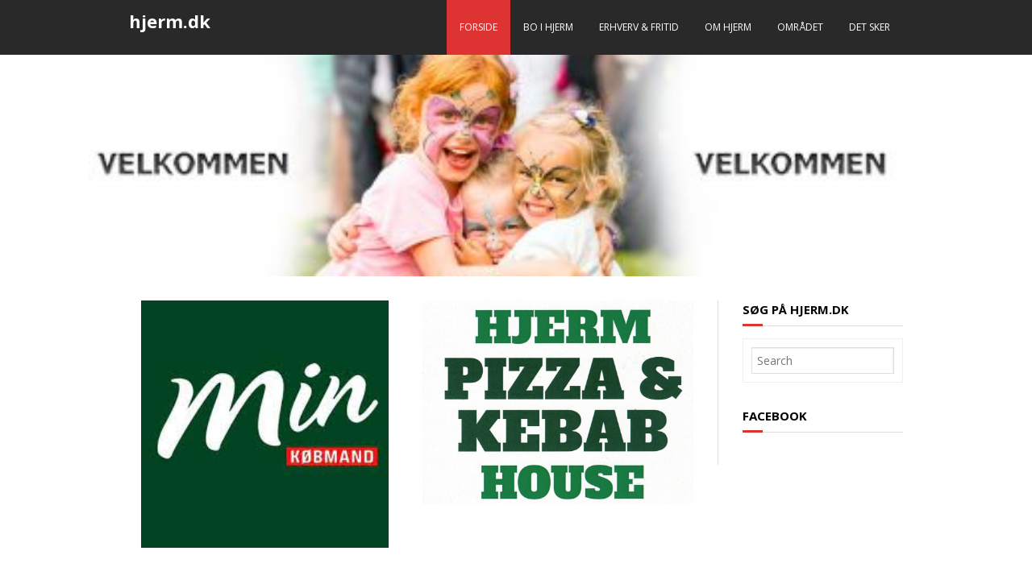

--- FILE ---
content_type: text/html; charset=UTF-8
request_url: https://www.hjerm.dk/?aid1=971816426358612
body_size: 13716
content:
<!DOCTYPE html>

<html lang="en-US">
<head>
<meta charset="UTF-8" />
<meta name="viewport" content="width=device-width" />
<title>Hjerm, byen mellem Holstebro og Struer - bare bedre</title>
<link rel="profile" href="//gmpg.org/xfn/11" />
<link rel="pingback" href="https://www.hjerm.dk/xmlrpc.php" />
<!--[if lt IE 9]>
<script src="https://www.hjerm.dk/wp-content/themes/Misteek/lib/scripts/html5.js" type="text/javascript"></script>
<![endif]-->

<meta name='robots' content='max-image-preview:large' />
<!-- SEO optimised using built in premium theme features from ThinkUpThemes - http://www.thinkupthemes.com/ -->
<meta name="description" content="Hjerm byen som har alt hvad en familie har brug for….
I Hjerm er vi glade – vi er glade for fællesskabet og sammenholdet i vores by. 
Alt i alt er vi glade i Hjerm – og det bliver vi ved med at være."/>
<meta name="keywords" content="hjerm, forening, sport, fodbold, håndbold, zumba, volleyball, ausumgård, ausumgaard, hjerm fif, dart, klatreklub, klatrering, tarteletter, humlum, hjerm, holstebro, struer, motorvej, livbjerggård, handbjerg, fdf, legehimlen, skole, vuggestue, børnehave, sfo, fritter, hug, ungdomsklub, el center vest, velkomst pakke, ambassadør "/>
<!-- ThinkUpThemes SEO -->

<link rel='dns-prefetch' href='//netdna.bootstrapcdn.com' />
<link rel='dns-prefetch' href='//s.w.org' />
<link rel="alternate" type="application/rss+xml" title="hjerm.dk &raquo; Feed" href="https://www.hjerm.dk/feed/" />
<link rel="alternate" type="application/rss+xml" title="hjerm.dk &raquo; Comments Feed" href="https://www.hjerm.dk/comments/feed/" />
<link rel='stylesheet' id='thinkup-panels-front-css'  href='https://www.hjerm.dk/wp-content/plugins/thinkup-panels/thinkup-customization/css/thinkup-front.css?ver=2.10.5' type='text/css' media='all' />
<link rel='stylesheet' id='wp-block-library-css'  href='https://www.hjerm.dk/wp-includes/css/dist/block-library/style.min.css?ver=5.8.12' type='text/css' media='all' />
<link rel='stylesheet' id='advpsStyleSheet-css'  href='https://www.hjerm.dk/wp-content/plugins/advanced-post-slider/advps-style.css?ver=5.8.12' type='text/css' media='all' />
<link rel='stylesheet' id='contact-form-7-css'  href='https://www.hjerm.dk/wp-content/plugins/contact-form-7/includes/css/styles.css?ver=5.4.2' type='text/css' media='all' />
<link rel='stylesheet' id='srzmpcss-css'  href='https://www.hjerm.dk/wp-content/plugins/srizon-facebook-album-pro/resources/css/mag-popup.min.css?ver=5.8.12' type='text/css' media='all' />
<link rel='stylesheet' id='srzelastislidercss-css'  href='https://www.hjerm.dk/wp-content/plugins/srizon-facebook-album-pro/resources/css/elastislide.min.css?ver=5.8.12' type='text/css' media='all' />
<link rel='stylesheet' id='srzcustomcss-css'  href='https://www.hjerm.dk/wp-content/plugins/srizon-facebook-album-pro/resources/css/srizon.custom.min.css?ver=3.5.1' type='text/css' media='all' />
<link rel='stylesheet' id='wonderplugin-carousel-engine-css-css'  href='https://www.hjerm.dk/wp-content/plugins/wonderplugin-carousel-trial/engine/wonderplugincarouselengine.css?ver=16.9' type='text/css' media='all' />
<link rel='stylesheet' id='owl.carousel.style-css'  href='https://www.hjerm.dk/wp-content/plugins/wp-posts-carousel/owl.carousel/assets/owl.carousel.css?ver=5.8.12' type='text/css' media='all' />
<link rel='stylesheet' id='font-awesome-min-css'  href='https://www.hjerm.dk/wp-content/themes/Misteek/lib/extentions/font-awesome/css/font-awesome.min.css?ver=3.2.1' type='text/css' media='all' />
<link rel='stylesheet' id='font-awesome-cdn-css'  href='//netdna.bootstrapcdn.com/font-awesome/4.2.0/css/font-awesome.min.css?ver=4.2.0' type='text/css' media='all' />
<link rel='stylesheet' id='dashicons-css-css'  href='https://www.hjerm.dk/wp-content/themes/Misteek/lib/extentions/dashicons/css/dashicons.css?ver=2.0' type='text/css' media='all' />
<link rel='stylesheet' id='bootstrap-css'  href='https://www.hjerm.dk/wp-content/themes/Misteek/lib/extentions/bootstrap/css/bootstrap.min.css?ver=2.3.2' type='text/css' media='all' />
<link rel='stylesheet' id='prettyPhoto-css'  href='https://www.hjerm.dk/wp-content/themes/Misteek/lib/extentions/prettyPhoto/css/prettyPhoto.css?ver=3.1.6' type='text/css' media='all' />
<link rel='stylesheet' id='style-css'  href='https://www.hjerm.dk/wp-content/themes/Misteek/style.css?ver=1.4.4' type='text/css' media='all' />
<link rel='stylesheet' id='shortcodes-css'  href='https://www.hjerm.dk/wp-content/themes/Misteek/styles/style-shortcodes.css?ver=1.1' type='text/css' media='all' />
<link rel='stylesheet' id='portfolio-css'  href='https://www.hjerm.dk/wp-content/themes/Misteek/styles/style-portfolio.css?ver=1.1' type='text/css' media='all' />
<link rel='stylesheet' id='sidebarright-css'  href='https://www.hjerm.dk/wp-content/themes/Misteek/styles/layouts/thinkup-right-sidebar.css?ver=1.1' type='text/css' media='all' />
<link rel='stylesheet' id='responsive-css'  href='https://www.hjerm.dk/wp-content/themes/Misteek/styles/style-responsive.css?ver=1.1' type='text/css' media='all' />
<script type='text/javascript' src='https://www.hjerm.dk/wp-includes/js/jquery/jquery.min.js?ver=3.6.0' id='jquery-core-js'></script>
<script type='text/javascript' src='https://www.hjerm.dk/wp-includes/js/jquery/jquery-migrate.min.js?ver=3.3.2' id='jquery-migrate-js'></script>
<script type='text/javascript' src='https://www.hjerm.dk/wp-content/plugins/advanced-post-slider/js/advps.frnt.script.js?ver=5.8.12' id='advps_front_script-js'></script>
<script type='text/javascript' src='https://www.hjerm.dk/wp-content/plugins/advanced-post-slider/bxslider/jquery.bxslider.min.js?ver=5.8.12' id='advps_jbx-js'></script>
<script type='text/javascript' id='sfpp-fb-root-js-extra'>
/* <![CDATA[ */
var sfpp_script_vars = {"language":"da_DK","appId":"297186066963865"};
/* ]]> */
</script>
<script type='text/javascript' async="async" src='https://www.hjerm.dk/wp-content/plugins/simple-facebook-twitter-widget/js/simple-facebook-page-root.js?ver=1.7.0' id='sfpp-fb-root-js'></script>
<script type='text/javascript' src='https://www.hjerm.dk/wp-content/plugins/srizon-facebook-album-pro/resources/js/modernizr.js?ver=5.8.12' id='srzmodernizr-js'></script>
<script type='text/javascript' src='https://www.hjerm.dk/wp-content/plugins/srizon-facebook-album-pro/resources/js/mag-popup.js?ver=5.8.12' id='srzmp-js'></script>
<script type='text/javascript' src='https://www.hjerm.dk/wp-content/plugins/srizon-facebook-album-pro/resources/js/jquery.collagePlus.min.js?ver=5.8.12' id='srzcollage-js'></script>
<script type='text/javascript' src='https://www.hjerm.dk/wp-content/plugins/srizon-facebook-album-pro/resources/js/jquery.elastislide.min.js?ver=5.8.12' id='srzelastislide-js'></script>
<script type='text/javascript' src='https://www.hjerm.dk/wp-content/plugins/srizon-facebook-album-pro/resources/js/srizon.custom.min.js?ver=3.5.1' id='srzcustom-js'></script>
<script type='text/javascript' src='https://www.hjerm.dk/wp-content/plugins/wonderplugin-carousel-trial/engine/wonderplugincarouselskins.js?ver=16.9' id='wonderplugin-carousel-skins-script-js'></script>
<script type='text/javascript' src='https://www.hjerm.dk/wp-content/plugins/wonderplugin-carousel-trial/engine/wonderplugincarousel.js?ver=16.9' id='wonderplugin-carousel-script-js'></script>
<script type='text/javascript' src='https://www.hjerm.dk/wp-content/plugins/wp-posts-carousel/owl.carousel/owl.carousel.js?ver=2.0.0' id='owl.carousel-js'></script>
<script type='text/javascript' src='https://www.hjerm.dk/wp-content/plugins/wp-posts-carousel/owl.carousel/jquery.mousewheel.min.js?ver=3.1.12' id='jquery-mousewheel-js'></script>
<script type='text/javascript' src='https://www.hjerm.dk/wp-content/themes/Misteek/lib/scripts/plugins/waypoints/waypoints.min.js?ver=5.8.12' id='waypoints-js'></script>
<script type='text/javascript' src='https://www.hjerm.dk/wp-content/themes/Misteek/lib/scripts/plugins/waypoints/waypoints-sticky.min.js?ver=5.8.12' id='waypoints-sticky-js'></script>
<script type='text/javascript' id='tweetscroll-js-extra'>
/* <![CDATA[ */
var PiTweetScroll = {"ajaxrequests":"https:\/\/www.hjerm.dk\/wp-admin\/admin-ajax.php"};
/* ]]> */
</script>
<script type='text/javascript' src='https://www.hjerm.dk/wp-content/themes/Misteek/lib/widgets/twitterfeed/js/jquery.tweetscroll.js?ver=5.8.12' id='tweetscroll-js'></script>
<link rel="https://api.w.org/" href="https://www.hjerm.dk/wp-json/" /><link rel="alternate" type="application/json" href="https://www.hjerm.dk/wp-json/wp/v2/pages/3737" /><link rel="EditURI" type="application/rsd+xml" title="RSD" href="https://www.hjerm.dk/xmlrpc.php?rsd" />
<link rel="wlwmanifest" type="application/wlwmanifest+xml" href="https://www.hjerm.dk/wp-includes/wlwmanifest.xml" /> 
<meta name="generator" content="WordPress 5.8.12" />
<link rel="canonical" href="https://www.hjerm.dk/" />
<link rel='shortlink' href='https://www.hjerm.dk/' />
<link rel="alternate" type="application/json+oembed" href="https://www.hjerm.dk/wp-json/oembed/1.0/embed?url=https%3A%2F%2Fwww.hjerm.dk%2F" />
<link rel="alternate" type="text/xml+oembed" href="https://www.hjerm.dk/wp-json/oembed/1.0/embed?url=https%3A%2F%2Fwww.hjerm.dk%2F&#038;format=xml" />
<script>
  (function(i,s,o,g,r,a,m){i['GoogleAnalyticsObject']=r;i[r]=i[r]||function(){
  (i[r].q=i[r].q||[]).push(arguments)},i[r].l=1*new Date();a=s.createElement(o),
  m=s.getElementsByTagName(o)[0];a.async=1;a.src=g;m.parentNode.insertBefore(a,m)
  })(window,document,'script','//www.google-analytics.com/analytics.js','ga');

  ga('create', 'UA-70403276-1', 'auto');
  ga('send', 'pageview');

</script><script>var wp_posts_carousel_url="https://www.hjerm.dk/wp-content/plugins/wp-posts-carousel/";</script>
<link href="//fonts.googleapis.com/css?family=Open+Sans:300,400,600,700|Open+Sans:300,400,600,700|Open+Sans:300,400,600,700|Open+Sans:300,400,600,700|Open+Sans:300,400,600,700|Open+Sans:300,400,600,700|Open+Sans:300,400,600,700|" rel="stylesheet" type="text/css">
<style type="text/css">
#content, #content button, #content input, #content select, #content textarea { font-family:Open Sans}
#introaction-core, #introaction-core button, #introaction-core input, #introaction-core select, #introaction-core textarea { font-family:Open Sans}
#outroaction-core, #outroaction-core button, #outroaction-core input, #outroaction-core select, #outroaction-core textarea { font-family:Open Sans}
h1, h2, h3, h4, h5, h6 { font-family:Open Sans}
#content h1, #content h2, #content h3, #content h4, #content h5, #content h6 { font-family:Open Sans}
#intro-core h1, #intro-core h2, #intro-core h3, #intro-core h4, #intro-core h5, #intro-core h6 { font-family:Open Sans}
#introaction-core h1, #introaction-core h2, #introaction-core h3, #introaction-core h4, #introaction-core h5, #introaction-core h6 { font-family:Open Sans}
#outroaction-core h1, #outroaction-core h2, #outroaction-core h3, #outroaction-core h4, #outroaction-core h5, #outroaction-core h6 { font-family:Open Sans}
#footer-core h3 { font-family:Open Sans}
#pre-header .header-links li a, #pre-header-social li.message, #pre-header-search input { font-family:Open Sans}
#header li a { font-family:Open Sans}
#footer-core, #footer-core button, #footer-core input, #footer-core select, #footer-core textarea { font-family:Open Sans}
#sub-footer-core, #sub-footer-core a { font-family:Open Sans}
</style><style type="text/css">
#content, #content button, #content input, #content select, #content textarea { font-size:14px}
#introaction-core, #introaction-core button, #introaction-core input, #introaction-core select, #introaction-core textarea { font-size:14px}
#outroaction-core, #outroaction-core button, #outroaction-core input, #outroaction-core select, #outroaction-core textarea { font-size:14px}
#footer-core h3 { font-size:16px}
</style>
<style type="text/css">
a,
#pre-header .header-links .sub-menu a:hover,
#header .header-links .sub-menu a:hover,
#header .header-links .sub-menu .current-menu-item a,
#breadcrumbs a:hover,
#footer a,
#sub-footer-core a,
#footer .thinkup_widget_categories a:hover,
#footer .popular-posts a:hover,
#footer .recent-comments a:hover,
#footer .recent-posts a:hover,
#footer .thinkup_widget_tagscloud a:hover,
.thinkup_widget_categories li a:hover,
.thinkup_widget_recentcomments .quote:before,
#sidebar .thinkup_widget_twitterfeed a,
.single .entry-meta span a:hover,
#author-bio h3 a:hover,
.comment-author a:hover,
.comment-meta a:hover,
.page-template-template-archive-php #main-core a:hover,
.page-template-template-sitemap-php #main-core a:hover {
	color: #dd3333;
}
.pag li.current span,
#header .menu > li.menu-hover > a,
#header .menu > li.current_page_item > a, 
#header .menu > li.current-menu-ancestor > a,
#header .menu > li > a:hover,
#sidebar .thinkup_widget_tagscloud a:hover,
.entry-meta > span:hover,
.blog-icon i {
	background: #dd3333;
}
.themebutton,
.themebutton2:hover,
button:hover,
html input[type="button"]:hover,
input[type="reset"]:hover,
input[type="submit"]:hover {
	background-color: #dd3333;
}
.pag li.current,
#sidebar .thinkup_widget_tagscloud a:hover,
#footer .thinkup_widget_tagscloud a:hover {
	border-color: #dd3333;
}
#header .header-links .sub-menu {
	border-top: 3px solid #dd3333;
}
#intro.option1 .page-title:after,
#sidebar h3.widget-title:after {
	border-bottom: 3px solid #dd3333;
}
.commentlist > li > article {
	box-shadow: inset 0 2px 0 0 #dd3333;
	-webkit-box-shadow: inset 0 2px 0 0 #dd3333;
	-moz-box-shadow: inset 0 2px 0 0 #dd3333;
	-ms-box-shadow: inset 0 2px 0 0 #dd3333;
	-o-box-shadow: inset 0 2px 0 0 #dd3333;
}
.da-thumbs:hover article .hover-title a:after {
	border-bottom: 3px solid #dd3333;
}
.da-thumbs img.hover-link:hover,
.da-thumbs img.hover-zoom:hover {
	background-color: #dd3333;
}
#filter.portfolio-filter li a:hover,
#filter.portfolio-filter li a.selected {
	background: #dd3333;
}
@media only screen and (max-width: 568px) {
	#filter.portfolio-filter li a:hover,
	#filter.portfolio-filter li a.selected {
		color: #dd3333;
		background: none !important;
	}
}
</style>
<style>#body-core {background: #FFFFFF;}h1,h2,h3,h4,h5,h6 {color: #000000;}body,button,input,select,textarea {color: #777777;}</style>
<style type="text/css">
#slider .rslides_tabs {
    z-index: initial;
}
#slider .featured-core {
    background: none;
}

</style>

<style type="text/css">
#slider .rslides, #slider .rslides li { height: 275px; max-height: 275px; }
#slider .rslides img { height: 100%; max-height: 275px; }
</style>
<link rel="icon" href="https://www.hjerm.dk/wp-content/uploads/2018/11/cropped-Favicon-hjerm-32x32.png" sizes="32x32" />
<link rel="icon" href="https://www.hjerm.dk/wp-content/uploads/2018/11/cropped-Favicon-hjerm-192x192.png" sizes="192x192" />
<link rel="apple-touch-icon" href="https://www.hjerm.dk/wp-content/uploads/2018/11/cropped-Favicon-hjerm-180x180.png" />
<meta name="msapplication-TileImage" content="https://www.hjerm.dk/wp-content/uploads/2018/11/cropped-Favicon-hjerm-270x270.png" />

</head>

<body data-rsssl=1 class="home page-template-default page page-id-3737 layout-responsive layout-wide slider-full group-blog">
<div id="body-core" class="hfeed site">

	<header id="site-header">
		<div id="pre-header">
		<div class="wrap-safari">
	    	<div id="pre-header-core" class="main-navigation">
  
			
			
			
		</div>
		</div>
		</div>
		<!-- #pre-header -->

		<div id="header">
		<div id="header-core">

			<div id="logo">
			<a rel="home" href="https://www.hjerm.dk/"><h1 rel="home" class="site-title" title="hjerm.dk">hjerm.dk</h1></a>
			</div>

			<div id="header-links" class="main-navigation">
			<div id="header-links-inner" class="header-links">
				<ul id="menu-hovedmenu" class="menu"><li id="menu-item-3777" class="menu-item menu-item-type-post_type menu-item-object-page menu-item-home current-menu-item page_item page-item-3737 current_page_item menu-item-3777"><a href="https://www.hjerm.dk/" aria-current="page">FORSIDE</a></li>
<li id="menu-item-978" class="menu-item menu-item-type-post_type menu-item-object-page menu-item-has-children menu-item-978"><a href="https://www.hjerm.dk/bo-i-hjerm/">BO I HJERM</a>
<ul class="sub-menu">
	<li id="menu-item-1919" class="menu-item menu-item-type-post_type menu-item-object-page menu-item-has-children menu-item-1919"><a href="https://www.hjerm.dk/bo-i-hjerm/ambassadoerer-2/">AMBASSADØRER</a>
	<ul class="sub-menu">
		<li id="menu-item-1922" class="menu-item menu-item-type-post_type menu-item-object-portfolio menu-item-1922"><a href="https://www.hjerm.dk/portfolio/gerda-og-kristian/">GERDA &#038; KRISTIAN</a></li>
		<li id="menu-item-2210" class="menu-item menu-item-type-post_type menu-item-object-portfolio menu-item-2210"><a href="https://www.hjerm.dk/portfolio/jette-thorbjoern/">JETTE &#038; THORBJØRN</a></li>
		<li id="menu-item-1921" class="menu-item menu-item-type-post_type menu-item-object-portfolio menu-item-1921"><a href="https://www.hjerm.dk/portfolio/1883/">MARIA &#038; JONAS</a></li>
		<li id="menu-item-1920" class="menu-item menu-item-type-post_type menu-item-object-portfolio menu-item-1920"><a href="https://www.hjerm.dk/portfolio/brian-nonbo-staunstrup/">RIKKE &#038; BRIAN</a></li>
	</ul>
</li>
	<li id="menu-item-981" class="menu-item menu-item-type-post_type menu-item-object-page menu-item-981"><a href="https://www.hjerm.dk/bo-i-hjerm/byggegrunde/">BYGGEGRUNDE</a></li>
	<li id="menu-item-982" class="menu-item menu-item-type-post_type menu-item-object-page menu-item-982"><a href="https://www.hjerm.dk/bo-i-hjerm/facts-om-hjerm/">FACTS OM HJERM</a></li>
	<li id="menu-item-986" class="menu-item menu-item-type-post_type menu-item-object-page menu-item-has-children menu-item-986"><a href="https://www.hjerm.dk/bo-i-hjerm/forsyning/">FORSYNING</a>
	<ul class="sub-menu">
		<li id="menu-item-1167" class="menu-item menu-item-type-post_type menu-item-object-page menu-item-1167"><a href="https://www.hjerm.dk/bo-i-hjerm/forsyning/el-forsyning/">EL FORSYNING</a></li>
		<li id="menu-item-983" class="menu-item menu-item-type-post_type menu-item-object-page menu-item-983"><a href="https://www.hjerm.dk/bo-i-hjerm/forsyning/fjernvarme/">FJERNVARME</a></li>
		<li id="menu-item-984" class="menu-item menu-item-type-post_type menu-item-object-page menu-item-984"><a href="https://www.hjerm.dk/bo-i-hjerm/forsyning/internet-fiber/">INTERNET FIBERNET</a></li>
		<li id="menu-item-985" class="menu-item menu-item-type-post_type menu-item-object-page menu-item-985"><a href="https://www.hjerm.dk/bo-i-hjerm/forsyning/vandvaerk/">VANDVÆRK</a></li>
	</ul>
</li>
	<li id="menu-item-989" class="menu-item menu-item-type-post_type menu-item-object-page menu-item-989"><a href="https://www.hjerm.dk/bo-i-hjerm/hoer-merekontakt/">HØR MERE/KONTAKT</a></li>
	<li id="menu-item-1517" class="menu-item menu-item-type-post_type menu-item-object-page menu-item-1517"><a href="https://www.hjerm.dk/bo-i-hjerm/links/">LINKS</a></li>
	<li id="menu-item-1125" class="menu-item menu-item-type-post_type menu-item-object-page menu-item-1125"><a href="https://www.hjerm.dk/bo-i-hjerm/motorvej/">MOTORVEJ</a></li>
	<li id="menu-item-991" class="menu-item menu-item-type-post_type menu-item-object-page menu-item-991"><a href="https://www.hjerm.dk/bo-i-hjerm/velkommen/">VELKOMMEN</a></li>
</ul>
</li>
<li id="menu-item-37" class="menu-item menu-item-type-post_type menu-item-object-page menu-item-has-children menu-item-37"><a href="https://www.hjerm.dk/fritid-foreninger/">ERHVERV &#038; FRITID</a>
<ul class="sub-menu">
	<li id="menu-item-588" class="menu-item menu-item-type-post_type menu-item-object-page menu-item-has-children menu-item-588"><a href="https://www.hjerm.dk/fritid-foreninger/erhverv/">ERHVERV</a>
	<ul class="sub-menu">
		<li id="menu-item-820" class="menu-item menu-item-type-post_type menu-item-object-page menu-item-has-children menu-item-820"><a href="https://www.hjerm.dk/fritid-foreninger/erhverv/haandvaerker/">HÅNDVÆRKER</a>
		<ul class="sub-menu">
			<li id="menu-item-1095" class="menu-item menu-item-type-custom menu-item-object-custom menu-item-1095"><a href="https://hjerm.dk/portfolio/at-toemrer-snedker/">AT TØMRER&#038;SNEDKER</a></li>
			<li id="menu-item-941" class="menu-item menu-item-type-custom menu-item-object-custom menu-item-941"><a href="https://hjerm.dk/portfolio/el-center-vest/">EL CENTER VEST</a></li>
			<li id="menu-item-1122" class="menu-item menu-item-type-post_type menu-item-object-portfolio menu-item-1122"><a href="https://www.hjerm.dk/portfolio/livbjerggaard/">LIVBJERGGÅRD</a></li>
			<li id="menu-item-1172" class="menu-item menu-item-type-post_type menu-item-object-portfolio menu-item-1172"><a href="https://www.hjerm.dk/portfolio/murerfirmaet-jakobsen/">MURERFIRMAET JAKOBSEN</a></li>
			<li id="menu-item-1900" class="menu-item menu-item-type-post_type menu-item-object-portfolio menu-item-1900"><a href="https://www.hjerm.dk/portfolio/termoblow/">TERMOBLOW</a></li>
		</ul>
</li>
		<li id="menu-item-823" class="menu-item menu-item-type-post_type menu-item-object-page menu-item-has-children menu-item-823"><a href="https://www.hjerm.dk/fritid-foreninger/erhverv/indkoeb/">INDKØB</a>
		<ul class="sub-menu">
			<li id="menu-item-1204" class="menu-item menu-item-type-post_type menu-item-object-portfolio menu-item-1204"><a href="https://www.hjerm.dk/portfolio/ausumgaard/">AUSUMGAARD</a></li>
			<li id="menu-item-1871" class="menu-item menu-item-type-post_type menu-item-object-portfolio menu-item-1871"><a href="https://www.hjerm.dk/portfolio/dent/">DENT</a></li>
			<li id="menu-item-2568" class="menu-item menu-item-type-post_type menu-item-object-portfolio menu-item-2568"><a href="https://www.hjerm.dk/portfolio/hjerm-pizza/">HJERM PIZZA</a></li>
			<li id="menu-item-2222" class="menu-item menu-item-type-post_type menu-item-object-portfolio menu-item-2222"><a href="https://www.hjerm.dk/portfolio/holst-trees/">HOLST TREES</a></li>
			<li id="menu-item-1532" class="menu-item menu-item-type-post_type menu-item-object-portfolio menu-item-1532"><a href="https://www.hjerm.dk/portfolio/klinatur/">KLINATUR</a></li>
			<li id="menu-item-1099" class="menu-item menu-item-type-custom menu-item-object-custom menu-item-1099"><a href="https://hjerm.dk/portfolio/legehimlen/">LEGEHIMLEN</a></li>
			<li id="menu-item-1071" class="menu-item menu-item-type-custom menu-item-object-custom menu-item-1071"><a href="https://hjerm.dk/portfolio/lottebay-dk/">LOTTE BAY</a></li>
			<li id="menu-item-1162" class="menu-item menu-item-type-post_type menu-item-object-portfolio menu-item-1162"><a href="https://www.hjerm.dk/portfolio/oe-hjerm-bygningsartikler/">Ø. HJERM BYGNINGSARTIKLER</a></li>
		</ul>
</li>
		<li id="menu-item-817" class="menu-item menu-item-type-post_type menu-item-object-page menu-item-has-children menu-item-817"><a href="https://www.hjerm.dk/fritid-foreninger/erhverv/produktion/">PRODUKTION</a>
		<ul class="sub-menu">
			<li id="menu-item-1205" class="menu-item menu-item-type-post_type menu-item-object-portfolio menu-item-1205"><a href="https://www.hjerm.dk/portfolio/ausumgaard/">AUSUMGAARD</a></li>
			<li id="menu-item-1178" class="menu-item menu-item-type-post_type menu-item-object-portfolio menu-item-1178"><a href="https://www.hjerm.dk/portfolio/decotech/">DECOTECH</a></li>
			<li id="menu-item-1188" class="menu-item menu-item-type-post_type menu-item-object-portfolio menu-item-1188"><a href="https://www.hjerm.dk/portfolio/humlum-tarteletter/">HUMLUM TARTELETTER</a></li>
		</ul>
</li>
		<li id="menu-item-821" class="menu-item menu-item-type-post_type menu-item-object-page menu-item-has-children menu-item-821"><a href="https://www.hjerm.dk/fritid-foreninger/erhverv/service/">SERVICE</a>
		<ul class="sub-menu">
			<li id="menu-item-2638" class="menu-item menu-item-type-post_type menu-item-object-portfolio menu-item-2638"><a href="https://www.hjerm.dk/portfolio/cnc-midt-aps/">CNC MIDT APS</a></li>
			<li id="menu-item-1630" class="menu-item menu-item-type-post_type menu-item-object-portfolio menu-item-1630"><a href="https://www.hjerm.dk/portfolio/hjerm-autoservice/">HJERM AUTOSERVICE</a></li>
			<li id="menu-item-1135" class="menu-item menu-item-type-post_type menu-item-object-portfolio menu-item-1135"><a href="https://www.hjerm.dk/portfolio/salon-10/">SALON 10</a></li>
		</ul>
</li>
	</ul>
</li>
	<li id="menu-item-298" class="menu-item menu-item-type-post_type menu-item-object-page menu-item-has-children menu-item-298"><a href="https://www.hjerm.dk/fritid-foreninger/sport/">SPORT</a>
	<ul class="sub-menu">
		<li id="menu-item-492" class="menu-item menu-item-type-custom menu-item-object-custom menu-item-492"><a href="https://www.hjerm.dk/portfolio/badmintion/">BADMINTON</a></li>
		<li id="menu-item-598" class="menu-item menu-item-type-custom menu-item-object-custom menu-item-598"><a href="https://www.hjerm.dk/portfolio/dart/">DART</a></li>
		<li id="menu-item-955" class="menu-item menu-item-type-custom menu-item-object-custom menu-item-955"><a href="https://hjerm.dk/portfolio/fitness-2/">FITNESS</a></li>
		<li id="menu-item-342" class="menu-item menu-item-type-custom menu-item-object-custom menu-item-342"><a href="https://www.hjerm.dk/portfolio/fodbold/">FODBOLD</a></li>
		<li id="menu-item-2029" class="menu-item menu-item-type-post_type menu-item-object-portfolio menu-item-2029"><a href="https://www.hjerm.dk/portfolio/golf/">GOLF</a></li>
		<li id="menu-item-599" class="menu-item menu-item-type-custom menu-item-object-custom menu-item-599"><a href="https://www.hjerm.dk/portfolio/gymnastik/">GYMNASTIK</a></li>
		<li id="menu-item-1086" class="menu-item menu-item-type-custom menu-item-object-custom menu-item-1086"><a href="https://hjerm.dk/portfolio/hjerm-fif-2/">HJERM FIF</a></li>
		<li id="menu-item-343" class="menu-item menu-item-type-custom menu-item-object-custom menu-item-343"><a href="https://www.hjerm.dk/portfolio/haandbold/">HÅNDBOLD</a></li>
		<li id="menu-item-341" class="menu-item menu-item-type-custom menu-item-object-custom menu-item-341"><a href="https://www.hjerm.dk/portfolio/hjerm-klatreklub/">KRATREKLUB</a></li>
		<li id="menu-item-1091" class="menu-item menu-item-type-custom menu-item-object-custom menu-item-1091"><a href="https://hjerm.dk/portfolio/senior-idraet/">SENIOR IDÆRT</a></li>
		<li id="menu-item-1561" class="menu-item menu-item-type-post_type menu-item-object-portfolio menu-item-1561"><a href="https://www.hjerm.dk/portfolio/spinning/">SPINNING</a></li>
		<li id="menu-item-610" class="menu-item menu-item-type-custom menu-item-object-custom menu-item-610"><a href="https://www.hjerm.dk/portfolio/Tennis/">TENNIS</a></li>
		<li id="menu-item-611" class="menu-item menu-item-type-custom menu-item-object-custom menu-item-611"><a href="https://www.hjerm.dk/portfolio/volleyball/">VOLLEYBALL</a></li>
		<li id="menu-item-1090" class="menu-item menu-item-type-custom menu-item-object-custom menu-item-1090"><a href="https://hjerm.dk/portfolio/zumba/">ZUMBA</a></li>
	</ul>
</li>
	<li id="menu-item-1480" class="menu-item menu-item-type-post_type menu-item-object-page menu-item-has-children menu-item-1480"><a href="https://www.hjerm.dk/fritid-foreninger/fest-2/">FEST</a>
	<ul class="sub-menu">
		<li id="menu-item-1070" class="menu-item menu-item-type-custom menu-item-object-custom menu-item-1070"><a href="https://www.hjerm.dk/?p=540">BYFEST</a></li>
	</ul>
</li>
	<li id="menu-item-589" class="menu-item menu-item-type-post_type menu-item-object-page menu-item-has-children menu-item-589"><a href="https://www.hjerm.dk/fritid-foreninger/foreninger/">FORENINGER</a>
	<ul class="sub-menu">
		<li id="menu-item-946" class="menu-item menu-item-type-custom menu-item-object-custom menu-item-946"><a href="https://hjerm.dk/portfolio/borgerforeningen/">BORGERFORENINGEN</a></li>
		<li id="menu-item-576" class="menu-item menu-item-type-custom menu-item-object-custom menu-item-576"><a href="https://hjerm.dk/?p=918">BYFEST UDVALG</a></li>
		<li id="menu-item-1104" class="menu-item menu-item-type-custom menu-item-object-custom menu-item-1104"><a href="https://hjerm.dk/portfolio/familiesamfund/">FAMILIE &#038; SAMFUND</a></li>
		<li id="menu-item-1988" class="menu-item menu-item-type-post_type menu-item-object-portfolio menu-item-1988"><a href="https://www.hjerm.dk/portfolio/fdf/">FDF HJERM</a></li>
		<li id="menu-item-2628" class="menu-item menu-item-type-post_type menu-item-object-portfolio menu-item-2628"><a href="https://www.hjerm.dk/portfolio/klub%c2%bd-7/">BØRNEKLUBBEN &#038; KLUB 1/2 7</a></li>
		<li id="menu-item-1059" class="menu-item menu-item-type-custom menu-item-object-custom menu-item-1059"><a href="https://hjerm.dk/portfolio/stoetteforeningen/">STØTTEFORENINGEN</a></li>
		<li id="menu-item-601" class="menu-item menu-item-type-custom menu-item-object-custom menu-item-601"><a href="https://hjerm.dk/portfolio/hjerm-fif-2/">HJERM FIF</a></li>
		<li id="menu-item-945" class="menu-item menu-item-type-custom menu-item-object-custom menu-item-945"><a href="https://hjerm.dk/portfolio/fif-foraeldreforening/">HJERM FIF FORÆLDREFORENING</a></li>
	</ul>
</li>
	<li id="menu-item-587" class="menu-item menu-item-type-post_type menu-item-object-page menu-item-has-children menu-item-587"><a href="https://www.hjerm.dk/fritid-foreninger/fritid/">FRITID</a>
	<ul class="sub-menu">
		<li id="menu-item-948" class="menu-item menu-item-type-custom menu-item-object-custom menu-item-948"><a href="https://www.hjerm.dk/portfolio/jysk-fritid/">JYSK FRITID</a></li>
		<li id="menu-item-1252" class="menu-item menu-item-type-post_type menu-item-object-portfolio menu-item-1252"><a href="https://www.hjerm.dk/portfolio/handbjerg-marina/">HANDBJERG MARINA</a></li>
		<li id="menu-item-1147" class="menu-item menu-item-type-post_type menu-item-object-portfolio menu-item-1147"><a href="https://www.hjerm.dk/portfolio/hjerm-bypark/">HJERM BYPARK</a></li>
		<li id="menu-item-951" class="menu-item menu-item-type-custom menu-item-object-custom menu-item-951"><a href="https://hjerm.dk/portfolio/fdf/">FDF HJERM</a></li>
		<li id="menu-item-1539" class="menu-item menu-item-type-post_type menu-item-object-portfolio menu-item-1539"><a href="https://www.hjerm.dk/portfolio/hjerm-hallen/">HJERM HALLEN</a></li>
		<li id="menu-item-949" class="menu-item menu-item-type-custom menu-item-object-custom menu-item-949"><a href="https://hjerm.dk/portfolio/jagtforening/">JAGTFORENINGEN</a></li>
		<li id="menu-item-950" class="menu-item menu-item-type-custom menu-item-object-custom menu-item-950"><a href="https://hjerm.dk/portfolio/naturhuset/">NATURHUSET</a></li>
		<li id="menu-item-947" class="menu-item menu-item-type-custom menu-item-object-custom menu-item-947"><a href="https://www.hjerm.dk/portfolio/ungdomsklub/">UNGDOMSKLUBBEN</a></li>
		<li id="menu-item-1522" class="menu-item menu-item-type-post_type menu-item-object-portfolio menu-item-1522"><a href="https://www.hjerm.dk/portfolio/vinterbadeklubben/">VINTERBADEKLUBBEN</a></li>
	</ul>
</li>
	<li id="menu-item-1024" class="menu-item menu-item-type-post_type menu-item-object-page menu-item-has-children menu-item-1024"><a href="https://www.hjerm.dk/fritid-foreninger/institutioner/">INSTITUTIONER</a>
	<ul class="sub-menu">
		<li id="menu-item-1055" class="menu-item menu-item-type-custom menu-item-object-custom menu-item-1055"><a href="https://hjerm.dk/?p=925">BØRNEHAVE</a></li>
		<li id="menu-item-1051" class="menu-item menu-item-type-custom menu-item-object-custom menu-item-1051"><a href="https://hjerm.dk/portfolio/dagplejen/">DAGPLEJEN</a></li>
		<li id="menu-item-1053" class="menu-item menu-item-type-custom menu-item-object-custom menu-item-1053"><a href="https://hjerm.dk/portfolio/hjerm-skole/">HJERM SKOLE</a></li>
		<li id="menu-item-1050" class="menu-item menu-item-type-custom menu-item-object-custom menu-item-1050"><a href="https://hjerm.dk/portfolio/ungdomsklub/">UNGDOMSKLUB</a></li>
		<li id="menu-item-1052" class="menu-item menu-item-type-custom menu-item-object-custom menu-item-1052"><a href="https://hjerm.dk/portfolio/vuggestue/">VUGGESTUE</a></li>
	</ul>
</li>
	<li id="menu-item-1023" class="menu-item menu-item-type-post_type menu-item-object-page menu-item-has-children menu-item-1023"><a href="https://www.hjerm.dk/fritid-foreninger/kirke-mission/">KIRKE &#038; MISSION</a>
	<ul class="sub-menu">
		<li id="menu-item-1815" class="menu-item menu-item-type-post_type menu-item-object-portfolio menu-item-1815"><a href="https://www.hjerm.dk/portfolio/familiesamfund/">FAMILIE &#038; SAMFUND</a></li>
		<li id="menu-item-1913" class="menu-item menu-item-type-post_type menu-item-object-portfolio menu-item-1913"><a href="https://www.hjerm.dk/portfolio/fdf/">FDF HJERM</a></li>
		<li id="menu-item-2627" class="menu-item menu-item-type-post_type menu-item-object-portfolio menu-item-2627"><a href="https://www.hjerm.dk/portfolio/klub%c2%bd-7/">BØRNEKLUBBEN &#038; KLUB 1/2 7</a></li>
		<li id="menu-item-1058" class="menu-item menu-item-type-custom menu-item-object-custom menu-item-1058"><a href="https://hjerm.dk/portfolio/konfirmation/">KONFIMATION</a></li>
		<li id="menu-item-1056" class="menu-item menu-item-type-custom menu-item-object-custom menu-item-1056"><a href="https://hjerm.dk/portfolio/vestre-kirke/">VENSTRE KIRKE</a></li>
		<li id="menu-item-1057" class="menu-item menu-item-type-custom menu-item-object-custom menu-item-1057"><a href="https://hjerm.dk/portfolio/oester-hjerm-kirke/">ØSTRE KIRKE</a></li>
	</ul>
</li>
	<li id="menu-item-1020" class="menu-item menu-item-type-post_type menu-item-object-page menu-item-has-children menu-item-1020"><a href="https://www.hjerm.dk/fritid-foreninger/senior/">SENIOR</a>
	<ul class="sub-menu">
		<li id="menu-item-1073" class="menu-item menu-item-type-custom menu-item-object-custom menu-item-1073"><a href="https://hjerm.dk/portfolio/senior-idraet/">SENIOR IDÆRT</a></li>
	</ul>
</li>
	<li id="menu-item-1021" class="menu-item menu-item-type-post_type menu-item-object-page menu-item-has-children menu-item-1021"><a href="https://www.hjerm.dk/fritid-foreninger/ungdom/">UNGDOM</a>
	<ul class="sub-menu">
		<li id="menu-item-1987" class="menu-item menu-item-type-post_type menu-item-object-portfolio menu-item-1987"><a href="https://www.hjerm.dk/portfolio/fdf/">FDF HJERM</a></li>
		<li id="menu-item-1072" class="menu-item menu-item-type-custom menu-item-object-custom menu-item-1072"><a href="https://hjerm.dk/portfolio/konfimation/">KONFIMATION</a></li>
		<li id="menu-item-1054" class="menu-item menu-item-type-custom menu-item-object-custom menu-item-1054"><a href="https://www.hjerm.dk/portfolio/ungdomsklub/">UNGDOMSKLUB</a></li>
	</ul>
</li>
</ul>
</li>
<li id="menu-item-1937" class="menu-item menu-item-type-post_type menu-item-object-page menu-item-has-children menu-item-1937"><a href="https://www.hjerm.dk/om-hjerm/">OM HJERM</a>
<ul class="sub-menu">
	<li id="menu-item-1490" class="menu-item menu-item-type-post_type menu-item-object-page menu-item-has-children menu-item-1490"><a href="https://www.hjerm.dk/om-hjerm/borgerforeningen/">BORGERFORENINGEN</a>
	<ul class="sub-menu">
		<li id="menu-item-1505" class="menu-item menu-item-type-post_type menu-item-object-page menu-item-1505"><a href="https://www.hjerm.dk/om-hjerm/borgerforeningen/bestyrelse-og-kontakt/">BESTYRELSE OG KONTAKT</a></li>
		<li id="menu-item-1493" class="menu-item menu-item-type-post_type menu-item-object-page menu-item-1493"><a href="https://www.hjerm.dk/om-hjerm/borgerforeningen/bliv-medlem/">BLIV MEDLEM</a></li>
		<li id="menu-item-1503" class="menu-item menu-item-type-post_type menu-item-object-page menu-item-1503"><a href="https://www.hjerm.dk/om-hjerm/borgerforeningen/hvorfor-en-borgerforening/">EN BORGERFORENING?</a></li>
		<li id="menu-item-1504" class="menu-item menu-item-type-post_type menu-item-object-page menu-item-1504"><a href="https://www.hjerm.dk/om-hjerm/borgerforeningen/vedtaegter/">VEDTÆGTER</a></li>
	</ul>
</li>
	<li id="menu-item-849" class="menu-item menu-item-type-post_type menu-item-object-page menu-item-849"><a href="https://www.hjerm.dk/bo-i-hjerm/facts-om-hjerm/">FACTS OM HJERM</a></li>
	<li id="menu-item-893" class="menu-item menu-item-type-post_type menu-item-object-page menu-item-has-children menu-item-893"><a href="https://www.hjerm.dk/bo-i-hjerm/forsyning/">FORSYNING</a>
	<ul class="sub-menu">
		<li id="menu-item-1166" class="menu-item menu-item-type-post_type menu-item-object-page menu-item-1166"><a href="https://www.hjerm.dk/bo-i-hjerm/forsyning/el-forsyning/">EL FORSYNING</a></li>
		<li id="menu-item-901" class="menu-item menu-item-type-post_type menu-item-object-page menu-item-901"><a href="https://www.hjerm.dk/bo-i-hjerm/forsyning/fjernvarme/">FJERNVARME</a></li>
		<li id="menu-item-880" class="menu-item menu-item-type-post_type menu-item-object-page menu-item-880"><a href="https://www.hjerm.dk/bo-i-hjerm/forsyning/internet-fiber/">INTERNET FIBERNET</a></li>
		<li id="menu-item-881" class="menu-item menu-item-type-post_type menu-item-object-page menu-item-881"><a href="https://www.hjerm.dk/bo-i-hjerm/forsyning/vandvaerk/">VANDVÆRK</a></li>
	</ul>
</li>
	<li id="menu-item-636" class="menu-item menu-item-type-post_type menu-item-object-page menu-item-636"><a href="https://www.hjerm.dk/om-hjerm/hjerms-historie/">HJERMS HISTORIE</a></li>
	<li id="menu-item-1540" class="menu-item menu-item-type-custom menu-item-object-custom menu-item-1540"><a href="https://www.hjerm.dk/?p=1533">HJERM HALLEN</a></li>
	<li id="menu-item-150" class="menu-item menu-item-type-custom menu-item-object-custom menu-item-150"><a href="https://www.hjerm.dk/portfolio/naturhuset/">NATURHUSET</a></li>
	<li id="menu-item-810" class="menu-item menu-item-type-post_type menu-item-object-page menu-item-810"><a href="https://www.hjerm.dk/bo-i-hjerm/togbus-afgange/">TOG/BUS AFGANGE</a></li>
	<li id="menu-item-574" class="menu-item menu-item-type-post_type menu-item-object-page menu-item-has-children menu-item-574"><a href="https://www.hjerm.dk/om-hjerm/udlejning-lokaler-i-hjerm/">UDLEJNING AF LOKALER</a>
	<ul class="sub-menu">
		<li id="menu-item-1564" class="menu-item menu-item-type-post_type menu-item-object-portfolio menu-item-1564"><a href="https://www.hjerm.dk/portfolio/hjerm-hallen/">HJERM HALLEN</a></li>
		<li id="menu-item-1694" class="menu-item menu-item-type-post_type menu-item-object-portfolio menu-item-1694"><a href="https://www.hjerm.dk/portfolio/naturhuset/">NATURHUSET</a></li>
		<li id="menu-item-1554" class="menu-item menu-item-type-post_type menu-item-object-portfolio menu-item-1554"><a href="https://www.hjerm.dk/portfolio/sognegaarden/">SOGNEGÅRDEN</a></li>
	</ul>
</li>
	<li id="menu-item-940" class="menu-item menu-item-type-post_type menu-item-object-page menu-item-940"><a href="https://www.hjerm.dk/om-hjerm/videoer-om-hjerm/">VIDEOER OM HJERM</a></li>
	<li id="menu-item-1219" class="menu-item menu-item-type-post_type menu-item-object-page menu-item-1219"><a href="https://www.hjerm.dk/om-hjerm/kontakt/">KONTAKT HJEMMESIDEN</a></li>
</ul>
</li>
<li id="menu-item-882" class="align-rtl menu-item menu-item-type-post_type menu-item-object-page menu-item-has-children menu-item-882"><a href="https://www.hjerm.dk/omraade/">OMRÅDET</a>
<ul class="sub-menu">
	<li id="menu-item-1436" class="menu-item menu-item-type-post_type menu-item-object-page menu-item-1436"><a href="https://www.hjerm.dk/omraade/arbejdspladser/">ARBEJDSPLADSER</a></li>
	<li id="menu-item-876" class="menu-item menu-item-type-post_type menu-item-object-page menu-item-has-children menu-item-876"><a href="https://www.hjerm.dk/omraade/aktiviteter/">AKTIVITETER</a>
	<ul class="sub-menu">
		<li id="menu-item-875" class="menu-item menu-item-type-post_type menu-item-object-page menu-item-875"><a href="https://www.hjerm.dk/omraade/aktiviteter/badeland/">BADELAND</a></li>
		<li id="menu-item-1294" class="menu-item menu-item-type-post_type menu-item-object-page menu-item-1294"><a href="https://www.hjerm.dk/omraade/aktiviteter/biografer-teater/">BIOGRAFER &#038; TEATER</a></li>
		<li id="menu-item-869" class="menu-item menu-item-type-post_type menu-item-object-page menu-item-869"><a href="https://www.hjerm.dk/omraade/aktiviteter/bowling/">BOWLING</a></li>
		<li id="menu-item-2030" class="menu-item menu-item-type-post_type menu-item-object-portfolio menu-item-2030"><a href="https://www.hjerm.dk/portfolio/golf/">GOLF</a></li>
		<li id="menu-item-1309" class="menu-item menu-item-type-post_type menu-item-object-page menu-item-1309"><a href="https://www.hjerm.dk/omraade/aktiviteter/lege-sjov/">LEGE &#038; SJOV</a></li>
		<li id="menu-item-871" class="menu-item menu-item-type-post_type menu-item-object-page menu-item-871"><a href="https://www.hjerm.dk/omraade/aktiviteter/wellness-spa/">WELLNESS &#038; SPA</a></li>
	</ul>
</li>
	<li id="menu-item-877" class="menu-item menu-item-type-post_type menu-item-object-page menu-item-877"><a href="https://www.hjerm.dk/omraade/attraktioner/">ATTRAKTIONER</a></li>
	<li id="menu-item-1835" class="menu-item menu-item-type-post_type menu-item-object-page menu-item-has-children menu-item-1835"><a href="https://www.hjerm.dk/omraade/byer-i-naerheden/">BYER I NÆRHEDEN</a>
	<ul class="sub-menu">
		<li id="menu-item-1841" class="menu-item menu-item-type-custom menu-item-object-custom menu-item-1841"><a rel="nofollow" href="https://da.wikipedia.org/wiki/Herning">HERNING</a></li>
		<li id="menu-item-1836" class="menu-item menu-item-type-custom menu-item-object-custom menu-item-1836"><a rel="nofollow" href="https://da.wikipedia.org/wiki/Holstebro">HOLSTEBRO</a></li>
		<li id="menu-item-1840" class="menu-item menu-item-type-custom menu-item-object-custom menu-item-1840"><a rel="nofollow" href="https://da.wikipedia.org/wiki/Lemvig">LEMVIG</a></li>
		<li id="menu-item-1839" class="menu-item menu-item-type-custom menu-item-object-custom menu-item-1839"><a rel="nofollow" href="https://da.wikipedia.org/wiki/Skive">SKIVE</a></li>
		<li id="menu-item-1837" class="menu-item menu-item-type-custom menu-item-object-custom menu-item-1837"><a rel="nofollow" href="https://da.wikipedia.org/wiki/Struer">STRUER</a></li>
		<li id="menu-item-1997" class="menu-item menu-item-type-custom menu-item-object-custom menu-item-1997"><a rel="nofollow" href="http://vejrum.infoland.dk">VEJRUM</a></li>
		<li id="menu-item-1838" class="menu-item menu-item-type-custom menu-item-object-custom menu-item-1838"><a rel="nofollow" href="https://da.wikipedia.org/wiki/Vinderup">VINDERUP</a></li>
	</ul>
</li>
	<li id="menu-item-879" class="menu-item menu-item-type-post_type menu-item-object-page menu-item-879"><a href="https://www.hjerm.dk/omraade/land-skov-natur/">LAND, SKOV &#038; NATUR</a></li>
	<li id="menu-item-1756" class="menu-item menu-item-type-post_type menu-item-object-page menu-item-has-children menu-item-1756"><a href="https://www.hjerm.dk/omraade/restauranter/">RESTAURANTER</a>
	<ul class="sub-menu">
		<li id="menu-item-1584" class="menu-item menu-item-type-post_type menu-item-object-page menu-item-1584"><a href="https://www.hjerm.dk/omraade/restauranter/restaurant-pavillonen/">RESTAURANT PAVILLONEN</a></li>
	</ul>
</li>
	<li id="menu-item-1847" class="menu-item menu-item-type-post_type menu-item-object-page menu-item-1847"><a href="https://www.hjerm.dk/omraade/take-away/">TAKE AWAY</a></li>
</ul>
</li>
<li id="menu-item-1655" class="menu-item menu-item-type-post_type menu-item-object-page menu-item-has-children menu-item-1655"><a href="https://www.hjerm.dk/det-sker/">DET SKER</a>
<ul class="sub-menu">
	<li id="menu-item-3764" class="menu-item menu-item-type-post_type menu-item-object-page menu-item-3764"><a href="https://www.hjerm.dk/det-sker/begivenheder/">BEGIVENHEDER</a></li>
	<li id="menu-item-1590" class="menu-item menu-item-type-post_type menu-item-object-page menu-item-1590"><a href="https://www.hjerm.dk/det-sker/hjerm-posten/">HJERM POSTEN</a></li>
	<li id="menu-item-3899" class="menu-item menu-item-type-post_type menu-item-object-page menu-item-3899"><a href="https://www.hjerm.dk/det-sker/hjerm100/">HJERM100</a></li>
	<li id="menu-item-1126" class="menu-item menu-item-type-post_type menu-item-object-page menu-item-1126"><a href="https://www.hjerm.dk/bo-i-hjerm/motorvej/">MOTORVEJ</a></li>
</ul>
</li>
</ul>			</div>
			</div>
			<!-- #header-links .main-navigation -->

			<div id="header-responsive"><select onchange="location = this.options[this.selectedIndex].value;"><option value="#">Navigation</option><option value="https://www.hjerm.dk/" aria-current="page">FORSIDE</option><option value="https://www.hjerm.dk/bo-i-hjerm/">BO I HJERM</option>	<option value="https://www.hjerm.dk/bo-i-hjerm/ambassadoerer-2/">&#45; AMBASSADØRER</option>		<option value="https://www.hjerm.dk/portfolio/gerda-og-kristian/">&#45; &#45; GERDA &#038; KRISTIAN</option>		<option value="https://www.hjerm.dk/portfolio/jette-thorbjoern/">&#45; &#45; JETTE &#038; THORBJØRN</option>		<option value="https://www.hjerm.dk/portfolio/1883/">&#45; &#45; MARIA &#038; JONAS</option>		<option value="https://www.hjerm.dk/portfolio/brian-nonbo-staunstrup/">&#45; &#45; RIKKE &#038; BRIAN</option>	<option value="https://www.hjerm.dk/bo-i-hjerm/byggegrunde/">&#45; BYGGEGRUNDE</option>	<option value="https://www.hjerm.dk/bo-i-hjerm/facts-om-hjerm/">&#45; FACTS OM HJERM</option>	<option value="https://www.hjerm.dk/bo-i-hjerm/forsyning/">&#45; FORSYNING</option>		<option value="https://www.hjerm.dk/bo-i-hjerm/forsyning/el-forsyning/">&#45; &#45; EL FORSYNING</option>		<option value="https://www.hjerm.dk/bo-i-hjerm/forsyning/fjernvarme/">&#45; &#45; FJERNVARME</option>		<option value="https://www.hjerm.dk/bo-i-hjerm/forsyning/internet-fiber/">&#45; &#45; INTERNET FIBERNET</option>		<option value="https://www.hjerm.dk/bo-i-hjerm/forsyning/vandvaerk/">&#45; &#45; VANDVÆRK</option>	<option value="https://www.hjerm.dk/bo-i-hjerm/hoer-merekontakt/">&#45; HØR MERE/KONTAKT</option>	<option value="https://www.hjerm.dk/bo-i-hjerm/links/">&#45; LINKS</option>	<option value="https://www.hjerm.dk/bo-i-hjerm/motorvej/">&#45; MOTORVEJ</option>	<option value="https://www.hjerm.dk/bo-i-hjerm/velkommen/">&#45; VELKOMMEN</option><option value="https://www.hjerm.dk/fritid-foreninger/">ERHVERV &#038; FRITID</option>	<option value="https://www.hjerm.dk/fritid-foreninger/erhverv/">&#45; ERHVERV</option>		<option value="https://www.hjerm.dk/fritid-foreninger/erhverv/haandvaerker/">&#45; &#45; HÅNDVÆRKER</option>			<option value="https://hjerm.dk/portfolio/at-toemrer-snedker/">&#45; &#45; &#45; AT TØMRER&#038;SNEDKER</option>			<option value="https://hjerm.dk/portfolio/el-center-vest/">&#45; &#45; &#45; EL CENTER VEST</option>			<option value="https://www.hjerm.dk/portfolio/livbjerggaard/">&#45; &#45; &#45; LIVBJERGGÅRD</option>			<option value="https://www.hjerm.dk/portfolio/murerfirmaet-jakobsen/">&#45; &#45; &#45; MURERFIRMAET JAKOBSEN</option>			<option value="https://www.hjerm.dk/portfolio/termoblow/">&#45; &#45; &#45; TERMOBLOW</option>		<option value="https://www.hjerm.dk/fritid-foreninger/erhverv/indkoeb/">&#45; &#45; INDKØB</option>			<option value="https://www.hjerm.dk/portfolio/ausumgaard/">&#45; &#45; &#45; AUSUMGAARD</option>			<option value="https://www.hjerm.dk/portfolio/dent/">&#45; &#45; &#45; DENT</option>			<option value="https://www.hjerm.dk/portfolio/hjerm-pizza/">&#45; &#45; &#45; HJERM PIZZA</option>			<option value="https://www.hjerm.dk/portfolio/holst-trees/">&#45; &#45; &#45; HOLST TREES</option>			<option value="https://www.hjerm.dk/portfolio/klinatur/">&#45; &#45; &#45; KLINATUR</option>			<option value="https://hjerm.dk/portfolio/legehimlen/">&#45; &#45; &#45; LEGEHIMLEN</option>			<option value="https://hjerm.dk/portfolio/lottebay-dk/">&#45; &#45; &#45; LOTTE BAY</option>			<option value="https://www.hjerm.dk/portfolio/oe-hjerm-bygningsartikler/">&#45; &#45; &#45; Ø. HJERM BYGNINGSARTIKLER</option>		<option value="https://www.hjerm.dk/fritid-foreninger/erhverv/produktion/">&#45; &#45; PRODUKTION</option>			<option value="https://www.hjerm.dk/portfolio/ausumgaard/">&#45; &#45; &#45; AUSUMGAARD</option>			<option value="https://www.hjerm.dk/portfolio/decotech/">&#45; &#45; &#45; DECOTECH</option>			<option value="https://www.hjerm.dk/portfolio/humlum-tarteletter/">&#45; &#45; &#45; HUMLUM TARTELETTER</option>		<option value="https://www.hjerm.dk/fritid-foreninger/erhverv/service/">&#45; &#45; SERVICE</option>			<option value="https://www.hjerm.dk/portfolio/cnc-midt-aps/">&#45; &#45; &#45; CNC MIDT APS</option>			<option value="https://www.hjerm.dk/portfolio/hjerm-autoservice/">&#45; &#45; &#45; HJERM AUTOSERVICE</option>			<option value="https://www.hjerm.dk/portfolio/salon-10/">&#45; &#45; &#45; SALON 10</option>	<option value="https://www.hjerm.dk/fritid-foreninger/sport/">&#45; SPORT</option>		<option value="https://www.hjerm.dk/portfolio/badmintion/">&#45; &#45; BADMINTON</option>		<option value="https://www.hjerm.dk/portfolio/dart/">&#45; &#45; DART</option>		<option value="https://hjerm.dk/portfolio/fitness-2/">&#45; &#45; FITNESS</option>		<option value="https://www.hjerm.dk/portfolio/fodbold/">&#45; &#45; FODBOLD</option>		<option value="https://www.hjerm.dk/portfolio/golf/">&#45; &#45; GOLF</option>		<option value="https://www.hjerm.dk/portfolio/gymnastik/">&#45; &#45; GYMNASTIK</option>		<option value="https://hjerm.dk/portfolio/hjerm-fif-2/">&#45; &#45; HJERM FIF</option>		<option value="https://www.hjerm.dk/portfolio/haandbold/">&#45; &#45; HÅNDBOLD</option>		<option value="https://www.hjerm.dk/portfolio/hjerm-klatreklub/">&#45; &#45; KRATREKLUB</option>		<option value="https://hjerm.dk/portfolio/senior-idraet/">&#45; &#45; SENIOR IDÆRT</option>		<option value="https://www.hjerm.dk/portfolio/spinning/">&#45; &#45; SPINNING</option>		<option value="https://www.hjerm.dk/portfolio/Tennis/">&#45; &#45; TENNIS</option>		<option value="https://www.hjerm.dk/portfolio/volleyball/">&#45; &#45; VOLLEYBALL</option>		<option value="https://hjerm.dk/portfolio/zumba/">&#45; &#45; ZUMBA</option>	<option value="https://www.hjerm.dk/fritid-foreninger/fest-2/">&#45; FEST</option>		<option value="https://www.hjerm.dk/?p=540">&#45; &#45; BYFEST</option>	<option value="https://www.hjerm.dk/fritid-foreninger/foreninger/">&#45; FORENINGER</option>		<option value="https://hjerm.dk/portfolio/borgerforeningen/">&#45; &#45; BORGERFORENINGEN</option>		<option value="https://hjerm.dk/?p=918">&#45; &#45; BYFEST UDVALG</option>		<option value="https://hjerm.dk/portfolio/familiesamfund/">&#45; &#45; FAMILIE &#038; SAMFUND</option>		<option value="https://www.hjerm.dk/portfolio/fdf/">&#45; &#45; FDF HJERM</option>		<option value="https://www.hjerm.dk/portfolio/klub%c2%bd-7/">&#45; &#45; BØRNEKLUBBEN &#038; KLUB 1/2 7</option>		<option value="https://hjerm.dk/portfolio/stoetteforeningen/">&#45; &#45; STØTTEFORENINGEN</option>		<option value="https://hjerm.dk/portfolio/hjerm-fif-2/">&#45; &#45; HJERM FIF</option>		<option value="https://hjerm.dk/portfolio/fif-foraeldreforening/">&#45; &#45; HJERM FIF FORÆLDREFORENING</option>	<option value="https://www.hjerm.dk/fritid-foreninger/fritid/">&#45; FRITID</option>		<option value="https://www.hjerm.dk/portfolio/jysk-fritid/">&#45; &#45; JYSK FRITID</option>		<option value="https://www.hjerm.dk/portfolio/handbjerg-marina/">&#45; &#45; HANDBJERG MARINA</option>		<option value="https://www.hjerm.dk/portfolio/hjerm-bypark/">&#45; &#45; HJERM BYPARK</option>		<option value="https://hjerm.dk/portfolio/fdf/">&#45; &#45; FDF HJERM</option>		<option value="https://www.hjerm.dk/portfolio/hjerm-hallen/">&#45; &#45; HJERM HALLEN</option>		<option value="https://hjerm.dk/portfolio/jagtforening/">&#45; &#45; JAGTFORENINGEN</option>		<option value="https://hjerm.dk/portfolio/naturhuset/">&#45; &#45; NATURHUSET</option>		<option value="https://www.hjerm.dk/portfolio/ungdomsklub/">&#45; &#45; UNGDOMSKLUBBEN</option>		<option value="https://www.hjerm.dk/portfolio/vinterbadeklubben/">&#45; &#45; VINTERBADEKLUBBEN</option>	<option value="https://www.hjerm.dk/fritid-foreninger/institutioner/">&#45; INSTITUTIONER</option>		<option value="https://hjerm.dk/?p=925">&#45; &#45; BØRNEHAVE</option>		<option value="https://hjerm.dk/portfolio/dagplejen/">&#45; &#45; DAGPLEJEN</option>		<option value="https://hjerm.dk/portfolio/hjerm-skole/">&#45; &#45; HJERM SKOLE</option>		<option value="https://hjerm.dk/portfolio/ungdomsklub/">&#45; &#45; UNGDOMSKLUB</option>		<option value="https://hjerm.dk/portfolio/vuggestue/">&#45; &#45; VUGGESTUE</option>	<option value="https://www.hjerm.dk/fritid-foreninger/kirke-mission/">&#45; KIRKE &#038; MISSION</option>		<option value="https://www.hjerm.dk/portfolio/familiesamfund/">&#45; &#45; FAMILIE &#038; SAMFUND</option>		<option value="https://www.hjerm.dk/portfolio/fdf/">&#45; &#45; FDF HJERM</option>		<option value="https://www.hjerm.dk/portfolio/klub%c2%bd-7/">&#45; &#45; BØRNEKLUBBEN &#038; KLUB 1/2 7</option>		<option value="https://hjerm.dk/portfolio/konfirmation/">&#45; &#45; KONFIMATION</option>		<option value="https://hjerm.dk/portfolio/vestre-kirke/">&#45; &#45; VENSTRE KIRKE</option>		<option value="https://hjerm.dk/portfolio/oester-hjerm-kirke/">&#45; &#45; ØSTRE KIRKE</option>	<option value="https://www.hjerm.dk/fritid-foreninger/senior/">&#45; SENIOR</option>		<option value="https://hjerm.dk/portfolio/senior-idraet/">&#45; &#45; SENIOR IDÆRT</option>	<option value="https://www.hjerm.dk/fritid-foreninger/ungdom/">&#45; UNGDOM</option>		<option value="https://www.hjerm.dk/portfolio/fdf/">&#45; &#45; FDF HJERM</option>		<option value="https://hjerm.dk/portfolio/konfimation/">&#45; &#45; KONFIMATION</option>		<option value="https://www.hjerm.dk/portfolio/ungdomsklub/">&#45; &#45; UNGDOMSKLUB</option><option value="https://www.hjerm.dk/om-hjerm/">OM HJERM</option>	<option value="https://www.hjerm.dk/om-hjerm/borgerforeningen/">&#45; BORGERFORENINGEN</option>		<option value="https://www.hjerm.dk/om-hjerm/borgerforeningen/bestyrelse-og-kontakt/">&#45; &#45; BESTYRELSE OG KONTAKT</option>		<option value="https://www.hjerm.dk/om-hjerm/borgerforeningen/bliv-medlem/">&#45; &#45; BLIV MEDLEM</option>		<option value="https://www.hjerm.dk/om-hjerm/borgerforeningen/hvorfor-en-borgerforening/">&#45; &#45; EN BORGERFORENING?</option>		<option value="https://www.hjerm.dk/om-hjerm/borgerforeningen/vedtaegter/">&#45; &#45; VEDTÆGTER</option>	<option value="https://www.hjerm.dk/bo-i-hjerm/facts-om-hjerm/">&#45; FACTS OM HJERM</option>	<option value="https://www.hjerm.dk/bo-i-hjerm/forsyning/">&#45; FORSYNING</option>		<option value="https://www.hjerm.dk/bo-i-hjerm/forsyning/el-forsyning/">&#45; &#45; EL FORSYNING</option>		<option value="https://www.hjerm.dk/bo-i-hjerm/forsyning/fjernvarme/">&#45; &#45; FJERNVARME</option>		<option value="https://www.hjerm.dk/bo-i-hjerm/forsyning/internet-fiber/">&#45; &#45; INTERNET FIBERNET</option>		<option value="https://www.hjerm.dk/bo-i-hjerm/forsyning/vandvaerk/">&#45; &#45; VANDVÆRK</option>	<option value="https://www.hjerm.dk/om-hjerm/hjerms-historie/">&#45; HJERMS HISTORIE</option>	<option value="https://www.hjerm.dk/?p=1533">&#45; HJERM HALLEN</option>	<option value="https://www.hjerm.dk/portfolio/naturhuset/">&#45; NATURHUSET</option>	<option value="https://www.hjerm.dk/bo-i-hjerm/togbus-afgange/">&#45; TOG/BUS AFGANGE</option>	<option value="https://www.hjerm.dk/om-hjerm/udlejning-lokaler-i-hjerm/">&#45; UDLEJNING AF LOKALER</option>		<option value="https://www.hjerm.dk/portfolio/hjerm-hallen/">&#45; &#45; HJERM HALLEN</option>		<option value="https://www.hjerm.dk/portfolio/naturhuset/">&#45; &#45; NATURHUSET</option>		<option value="https://www.hjerm.dk/portfolio/sognegaarden/">&#45; &#45; SOGNEGÅRDEN</option>	<option value="https://www.hjerm.dk/om-hjerm/videoer-om-hjerm/">&#45; VIDEOER OM HJERM</option>	<option value="https://www.hjerm.dk/om-hjerm/kontakt/">&#45; KONTAKT HJEMMESIDEN</option><option value="https://www.hjerm.dk/omraade/">OMRÅDET</option>	<option value="https://www.hjerm.dk/omraade/arbejdspladser/">&#45; ARBEJDSPLADSER</option>	<option value="https://www.hjerm.dk/omraade/aktiviteter/">&#45; AKTIVITETER</option>		<option value="https://www.hjerm.dk/omraade/aktiviteter/badeland/">&#45; &#45; BADELAND</option>		<option value="https://www.hjerm.dk/omraade/aktiviteter/biografer-teater/">&#45; &#45; BIOGRAFER &#038; TEATER</option>		<option value="https://www.hjerm.dk/omraade/aktiviteter/bowling/">&#45; &#45; BOWLING</option>		<option value="https://www.hjerm.dk/portfolio/golf/">&#45; &#45; GOLF</option>		<option value="https://www.hjerm.dk/omraade/aktiviteter/lege-sjov/">&#45; &#45; LEGE &#038; SJOV</option>		<option value="https://www.hjerm.dk/omraade/aktiviteter/wellness-spa/">&#45; &#45; WELLNESS &#038; SPA</option>	<option value="https://www.hjerm.dk/omraade/attraktioner/">&#45; ATTRAKTIONER</option>	<option value="https://www.hjerm.dk/omraade/byer-i-naerheden/">&#45; BYER I NÆRHEDEN</option>		<option rel="nofollow" value="https://da.wikipedia.org/wiki/Herning">&#45; &#45; HERNING</option>		<option rel="nofollow" value="https://da.wikipedia.org/wiki/Holstebro">&#45; &#45; HOLSTEBRO</option>		<option rel="nofollow" value="https://da.wikipedia.org/wiki/Lemvig">&#45; &#45; LEMVIG</option>		<option rel="nofollow" value="https://da.wikipedia.org/wiki/Skive">&#45; &#45; SKIVE</option>		<option rel="nofollow" value="https://da.wikipedia.org/wiki/Struer">&#45; &#45; STRUER</option>		<option rel="nofollow" value="http://vejrum.infoland.dk">&#45; &#45; VEJRUM</option>		<option rel="nofollow" value="https://da.wikipedia.org/wiki/Vinderup">&#45; &#45; VINDERUP</option>	<option value="https://www.hjerm.dk/omraade/land-skov-natur/">&#45; LAND, SKOV &#038; NATUR</option>	<option value="https://www.hjerm.dk/omraade/restauranter/">&#45; RESTAURANTER</option>		<option value="https://www.hjerm.dk/omraade/restauranter/restaurant-pavillonen/">&#45; &#45; RESTAURANT PAVILLONEN</option>	<option value="https://www.hjerm.dk/omraade/take-away/">&#45; TAKE AWAY</option><option value="https://www.hjerm.dk/det-sker/">DET SKER</option>	<option value="https://www.hjerm.dk/det-sker/begivenheder/">&#45; BEGIVENHEDER</option>	<option value="https://www.hjerm.dk/det-sker/hjerm-posten/">&#45; HJERM POSTEN</option>	<option value="https://www.hjerm.dk/det-sker/hjerm100/">&#45; HJERM100</option>	<option value="https://www.hjerm.dk/bo-i-hjerm/motorvej/">&#45; MOTORVEJ</option></select></div>
		</div>
		</div>
		<!-- #header -->
		<div id="slider"><div id="slider-core"><div class="rslides-container"><div class="rslides-inner"><ul class="slides"><li><img src="https://www.hjerm.dk/wp-content/themes/Misteek/images/transparent.png" style="background: url(https://www.hjerm.dk/wp-content/uploads/2015/11/hjerm-pigerne1.jpg) no-repeat center; background-size: cover;" alt="" /><div class="rslides-content"><div class="wrap-safari"><div class="rslides-content-inner"><div class="featured"><div class="featured-core"></div></div></div></div></div></li><li><img src="https://www.hjerm.dk/wp-content/themes/Misteek/images/transparent.png" style="background: url(https://www.hjerm.dk/wp-content/uploads/2015/11/hjerm-moellerne.jpg) no-repeat center; background-size: cover;" alt="AUSUMGAARD VINDMØLLERNE" /><div class="rslides-content"><div class="wrap-safari"><div class="rslides-content-inner"><div class="featured"><div class="featured-core"><div class="featured-title"><span>AUSUMGAARD VINDMØLLERNE</span></div></div></div></div></div></div></li><li><img src="https://www.hjerm.dk/wp-content/themes/Misteek/images/transparent.png" style="background: url(https://www.hjerm.dk/wp-content/uploads/2015/11/hjerm-soeen1.jpg) no-repeat center; background-size: cover;" alt="HJERM BYPARK" /><div class="rslides-content"><div class="wrap-safari"><div class="rslides-content-inner"><div class="featured"><div class="featured-core"><div class="featured-title"><span>HJERM BYPARK</span></div></div></div></div></div></div></li></ul></div></div></div></div>			</header>
	<!-- header -->
	
	<div id="content">
	<div id="content-core">

		<div id="main">
				<div id="main-core">
			
				
		
<div class="wp-block-columns">
<div class="wp-block-column" style="flex-basis:50%">
<div class="wp-block-image"><figure class="aligncenter size-full is-resized"><a href="https://www.facebook.com/people/Min-Købmand-Hjerm/100067465999609/"><img loading="lazy" src="https://www.hjerm.dk/wp-content/uploads/2022/08/minkobmand.jpeg" alt="" class="wp-image-3909" width="307" height="307" srcset="https://www.hjerm.dk/wp-content/uploads/2022/08/minkobmand.jpeg 225w, https://www.hjerm.dk/wp-content/uploads/2022/08/minkobmand-150x150.jpeg 150w" sizes="(max-width: 307px) 100vw, 307px" /></a></figure></div>
</div>



<div class="wp-block-column" style="flex-basis:50%">
<figure class="wp-block-image size-large"><a href="https://www.hjerm.dk/portfolio/hjerm-pizza/"><img loading="lazy" width="1024" height="771" src="https://www.hjerm.dk/wp-content/uploads/2022/08/pizza-1024x771.jpg" alt="" class="wp-image-3905" srcset="https://www.hjerm.dk/wp-content/uploads/2022/08/pizza-scaled.jpg 1024w, https://www.hjerm.dk/wp-content/uploads/2022/08/pizza-300x226.jpg 300w, https://www.hjerm.dk/wp-content/uploads/2022/08/pizza-768x579.jpg 768w, https://www.hjerm.dk/wp-content/uploads/2022/08/pizza-1536x1157.jpg 1536w, https://www.hjerm.dk/wp-content/uploads/2022/08/pizza-2048x1543.jpg 2048w, https://www.hjerm.dk/wp-content/uploads/2022/08/pizza-480x360.jpg 480w, https://www.hjerm.dk/wp-content/uploads/2022/08/pizza-320x240.jpg 320w, https://www.hjerm.dk/wp-content/uploads/2022/08/pizza-240x180.jpg 240w" sizes="(max-width: 1024px) 100vw, 1024px" /></a></figure>
</div>
</div>



<hr class="wp-block-separator is-style-wide"/>



<div class="wp-block-columns">
<div class="wp-block-column">
<h2><strong><a href="https://www.hjerm.dk/forside/fritid-foreninger/erhverv/">ERHVERV</a></strong></h2>


<!-- This slideshow output is generated with Advanced post slider a multipurpose responsive WordPress slideshow plugin - http://www.wpcue.com/wordpress-plugins/advanced-post-slider/ -->
<style>
#advps_container14 .bx-wrapper .bx-viewport {
		background:#FFFFFF;
}
#advps_container14 .bx-wrapper .bx-pager{
	text-align: center;
	;
}
#advps_container14 .bx-wrapper .bx-pager
{
	bottom:-35px;
	z-index:999;
}
#advps_container14 .bx-wrapper .bx-controls-auto
{
	bottom:6px;
}
#advps_container14 .bx-wrapper .bx-controls.bx-has-controls-auto.bx-has-pager .bx-pager {
	text-align: center;
}
#advps_container14 .bx-wrapper .bx-controls-auto {
	z-index:99999;
	text-align:center;width:100%;}


/* thumbnail pager*/
#advps_container14 #bx-pager
{
	width:100%;
	position:absolute;
	bottom:-35px;
    text-align: center;
	z-index: 9999;
}
#advps_container14 #bx-pager a img
{
	border: 1px solid #CCCCCC;
    padding: 3px;
}
#advps_container14 #bx-pager a:hover img, #advps_container14 #bx-pager a.active img
{
	border: 1px solid #666666;
}
/* medai queries */
#advps_container14 .advs-title,#advps_container14 .advs-title a
{
	font-size:18px;
	line-height:18px;
}
#advps_container14 .advps-slide p
{
	font-size:14px;
	line-height:14px;
}
@media screen and (max-width: 1024px){
	#advps_container14 .advs-title,#advps_container14 .advs-title a
	{
		font-size:16px;
		line-height:16px;
	}
	#advps_container14 .advps-slide p
	{
		font-size:12px;
		line-height:12px;
	}
}
@media screen and (max-width: 768px){
	#advps_container14 h2.advs-title, #advps_container14 h2.advs-title a
	{
		font-size:14px;
		line-height:14px;
	}
	#advps_container14 .advps-slide p
	{
		font-size:12px;
		line-height:12px;
	}
}
@media screen and (max-width: 650px){
	#advps_container14 h2.advs-title, #advps_container14 h2.advs-title a
	{
		font-size:12px;
		line-height:12px;
	}
	#advps_container14 .advps-slide p
	{
		font-size:12px;
		line-height:12px;
	}
}
@media screen and (max-width: 480px){
	#advps_container14 h2.advs-title, #advps_container14 h2.advs-title a
	{
		font-size:10px;
		line-height:10px;
	}
	#advps_container14 .advps-slide p
	{
		font-size:12px;
		line-height:12px;
	}
}
@media screen and (max-width: 320px){
	#advps_container14 h2.advs-title, #advps_container14 h2.advs-title a
	{
		font-size:8px;
		line-height:8px;
	}
	#advps_container14 .advps-slide p
	{
		font-size:12px;
		line-height:12px;
	}
}
</style>
<script type="text/javascript">
		jQuery(document).ready(function($){
			$('#advpsslideshow_14').bxSlider({
				useCSS:1,
				slideMargin: 0,
				speed: 2000,				
								mode: 'fade',
												auto: 1,
				autoHover: 1,
				pause: 3000,
				easing: 'linear',
				controls: 0,
				pager: 0,
  				autoControls: 0							});
							$("#advpsslideshow_14 .advs-title a").hover(function(){
					$(this).css('color','#ff0000');
				},function(){
					$(this).css('color','#565656');
				});
						$("#advpsslideshow_14 .advps-slide").hover(function(){
				  			},function(){
							});
		});
	</script>
<div id="advps_container14" class="advps-slide-container" style="overflow:hidden;max-width:400px;margin:auto;">
 
  <div id="advpsslideshow_14">
        <div class="advps-slide">
        <div class="advps-slide-field-three" style="position:relative;float:left;padding:0px 0px 0px 0px;">
         <a target="_self" href="https://www.hjerm.dk/portfolio/ausumgaard/" >          	<img src="https://www.hjerm.dk/wp-content/uploads/2015/10/hjerm-ausumgaard-small-400x250.jpg" width="400" height="250" alt="AUSUMGAARD" />         </a>          <div class="advps-excerpt-three" style="position:relative;float:left;max-width:400px;z-index:0; color:#444444;">
            <h3 class="advs-title" style="color:#565656;margin:5px 0px 10px 0px;"> <a target="_self" href="https://www.hjerm.dk/portfolio/ausumgaard/" style="color:#565656;margin:5px 0px 10px 0px;" >              AUSUMGAARD              </a></h3>                        </div>
          </div>
	</div>

	    <div class="advps-slide">
        <div class="advps-slide-field-three" style="position:relative;float:left;padding:0px 0px 0px 0px;">
         <a target="_self" href="https://www.hjerm.dk/portfolio/cnc-midt-aps/" >          	<img src="https://www.hjerm.dk/wp-content/uploads/2016/09/Logo_short-400x250.jpg" width="400" height="250" alt="CNC MIDT APS" />         </a>          <div class="advps-excerpt-three" style="position:relative;float:left;max-width:400px;z-index:0; color:#444444;">
            <h3 class="advs-title" style="color:#565656;margin:5px 0px 10px 0px;"> <a target="_self" href="https://www.hjerm.dk/portfolio/cnc-midt-aps/" style="color:#565656;margin:5px 0px 10px 0px;" >              CNC MIDT APS              </a></h3>                        </div>
          </div>
	</div>

	    <div class="advps-slide">
        <div class="advps-slide-field-three" style="position:relative;float:left;padding:0px 0px 0px 0px;">
         <a target="_self" href="https://www.hjerm.dk/portfolio/decotech/" >          	<img src="https://www.hjerm.dk/wp-content/uploads/2015/10/hjerm-decotech-400x250.jpg" width="400" height="250" alt="DECOTECH" />         </a>          <div class="advps-excerpt-three" style="position:relative;float:left;max-width:400px;z-index:0; color:#444444;">
            <h3 class="advs-title" style="color:#565656;margin:5px 0px 10px 0px;"> <a target="_self" href="https://www.hjerm.dk/portfolio/decotech/" style="color:#565656;margin:5px 0px 10px 0px;" >              DECOTECH              </a></h3>                        </div>
          </div>
	</div>

	    <div class="advps-slide">
        <div class="advps-slide-field-three" style="position:relative;float:left;padding:0px 0px 0px 0px;">
         <a target="_self" href="https://www.hjerm.dk/portfolio/dent/" >          	<img src="https://www.hjerm.dk/wp-content/uploads/2015/11/dentsmall-400x250.jpg" width="400" height="250" alt="DENT" />         </a>          <div class="advps-excerpt-three" style="position:relative;float:left;max-width:400px;z-index:0; color:#444444;">
            <h3 class="advs-title" style="color:#565656;margin:5px 0px 10px 0px;"> <a target="_self" href="https://www.hjerm.dk/portfolio/dent/" style="color:#565656;margin:5px 0px 10px 0px;" >              DENT              </a></h3>                        </div>
          </div>
	</div>

	    <div class="advps-slide">
        <div class="advps-slide-field-three" style="position:relative;float:left;padding:0px 0px 0px 0px;">
         <a target="_self" href="https://www.hjerm.dk/portfolio/el-center-vest/" >          	<img src="https://www.hjerm.dk/wp-content/uploads/2015/10/El-Center-Vest-Hjerm-1-400x250.jpg" width="400" height="250" alt="EL CENTER VEST" />         </a>          <div class="advps-excerpt-three" style="position:relative;float:left;max-width:400px;z-index:0; color:#444444;">
            <h3 class="advs-title" style="color:#565656;margin:5px 0px 10px 0px;"> <a target="_self" href="https://www.hjerm.dk/portfolio/el-center-vest/" style="color:#565656;margin:5px 0px 10px 0px;" >              EL CENTER VEST              </a></h3>                        </div>
          </div>
	</div>

	    <div class="advps-slide">
        <div class="advps-slide-field-three" style="position:relative;float:left;padding:0px 0px 0px 0px;">
         <a target="_self" href="https://www.hjerm.dk/portfolio/hjerm-autoservice/" >          	<img src="https://www.hjerm.dk/wp-content/uploads/2015/11/hjerm-autoservice-400x250.jpeg" width="400" height="250" alt="HJERM AUTOSERVICE" />         </a>          <div class="advps-excerpt-three" style="position:relative;float:left;max-width:400px;z-index:0; color:#444444;">
            <h3 class="advs-title" style="color:#565656;margin:5px 0px 10px 0px;"> <a target="_self" href="https://www.hjerm.dk/portfolio/hjerm-autoservice/" style="color:#565656;margin:5px 0px 10px 0px;" >              HJERM AUTOSERVICE              </a></h3>                        </div>
          </div>
	</div>

	    <div class="advps-slide">
        <div class="advps-slide-field-three" style="position:relative;float:left;padding:0px 0px 0px 0px;">
         <a target="_self" href="https://www.hjerm.dk/portfolio/hjerm-pizza/" >          	<img src="https://www.hjerm.dk/wp-content/uploads/2016/05/pizza-400x250.jpg" width="400" height="250" alt="HJERM PIZZA" />         </a>          <div class="advps-excerpt-three" style="position:relative;float:left;max-width:400px;z-index:0; color:#444444;">
            <h3 class="advs-title" style="color:#565656;margin:5px 0px 10px 0px;"> <a target="_self" href="https://www.hjerm.dk/portfolio/hjerm-pizza/" style="color:#565656;margin:5px 0px 10px 0px;" >              HJERM PIZZA              </a></h3>                        </div>
          </div>
	</div>

	    <div class="advps-slide">
        <div class="advps-slide-field-three" style="position:relative;float:left;padding:0px 0px 0px 0px;">
         <a target="_self" href="https://www.hjerm.dk/portfolio/holst-trees/" >          	<img src="https://www.hjerm.dk/wp-content/uploads/2015/12/hjerm_holsttrees-400x250.png" width="400" height="250" alt="HOLST TREES" />         </a>          <div class="advps-excerpt-three" style="position:relative;float:left;max-width:400px;z-index:0; color:#444444;">
            <h3 class="advs-title" style="color:#565656;margin:5px 0px 10px 0px;"> <a target="_self" href="https://www.hjerm.dk/portfolio/holst-trees/" style="color:#565656;margin:5px 0px 10px 0px;" >              HOLST TREES              </a></h3>                        </div>
          </div>
	</div>

	    <div class="advps-slide">
        <div class="advps-slide-field-three" style="position:relative;float:left;padding:0px 0px 0px 0px;">
         <a target="_self" href="https://www.hjerm.dk/portfolio/humlum-tarteletter/" >          	<img src="https://www.hjerm.dk/wp-content/uploads/2015/10/Humlum-tarteletterLilleLogo-400x250.jpg" width="400" height="250" alt="HUMLUM TARTELETTER" />         </a>          <div class="advps-excerpt-three" style="position:relative;float:left;max-width:400px;z-index:0; color:#444444;">
            <h3 class="advs-title" style="color:#565656;margin:5px 0px 10px 0px;"> <a target="_self" href="https://www.hjerm.dk/portfolio/humlum-tarteletter/" style="color:#565656;margin:5px 0px 10px 0px;" >              HUMLUM TARTELETTER              </a></h3>                        </div>
          </div>
	</div>

	    <div class="advps-slide">
        <div class="advps-slide-field-three" style="position:relative;float:left;padding:0px 0px 0px 0px;">
         <a target="_self" href="https://www.hjerm.dk/portfolio/legehimlen/" >          	<img src="https://www.hjerm.dk/wp-content/uploads/2015/10/legehimlen1-400x250.jpg" width="400" height="250" alt="LEGEHIMLEN" />         </a>          <div class="advps-excerpt-three" style="position:relative;float:left;max-width:400px;z-index:0; color:#444444;">
            <h3 class="advs-title" style="color:#565656;margin:5px 0px 10px 0px;"> <a target="_self" href="https://www.hjerm.dk/portfolio/legehimlen/" style="color:#565656;margin:5px 0px 10px 0px;" >              LEGEHIMLEN              </a></h3>                        </div>
          </div>
	</div>

	    <div class="advps-slide">
        <div class="advps-slide-field-three" style="position:relative;float:left;padding:0px 0px 0px 0px;">
         <a target="_self" href="https://www.hjerm.dk/portfolio/livbjerggaard/" >          	<img src="https://www.hjerm.dk/wp-content/uploads/2015/10/livbjerggaard03JG-400x250.jpg" width="400" height="250" alt="LIVBJERGGÅRD" />         </a>          <div class="advps-excerpt-three" style="position:relative;float:left;max-width:400px;z-index:0; color:#444444;">
            <h3 class="advs-title" style="color:#565656;margin:5px 0px 10px 0px;"> <a target="_self" href="https://www.hjerm.dk/portfolio/livbjerggaard/" style="color:#565656;margin:5px 0px 10px 0px;" >              LIVBJERGGÅRD              </a></h3>                        </div>
          </div>
	</div>

	    <div class="advps-slide">
        <div class="advps-slide-field-three" style="position:relative;float:left;padding:0px 0px 0px 0px;">
         <a target="_self" href="https://www.hjerm.dk/portfolio/lottebay-dk/" >          	<img src="https://www.hjerm.dk/wp-content/uploads/2015/10/hjerm-lottebay-400x250.jpg" width="400" height="250" alt="LOTTEBAY.DK" />         </a>          <div class="advps-excerpt-three" style="position:relative;float:left;max-width:400px;z-index:0; color:#444444;">
            <h3 class="advs-title" style="color:#565656;margin:5px 0px 10px 0px;"> <a target="_self" href="https://www.hjerm.dk/portfolio/lottebay-dk/" style="color:#565656;margin:5px 0px 10px 0px;" >              LOTTEBAY.DK              </a></h3>                        </div>
          </div>
	</div>

	    <div class="advps-slide">
        <div class="advps-slide-field-three" style="position:relative;float:left;padding:0px 0px 0px 0px;">
         <a target="_self" href="https://www.hjerm.dk/portfolio/murerfirmaet-jakobsen/" >          	<img src="https://www.hjerm.dk/wp-content/uploads/2015/10/jakobsen-400x250.jpg" width="400" height="250" alt="MURERFIRMAET JAKOBSEN" />         </a>          <div class="advps-excerpt-three" style="position:relative;float:left;max-width:400px;z-index:0; color:#444444;">
            <h3 class="advs-title" style="color:#565656;margin:5px 0px 10px 0px;"> <a target="_self" href="https://www.hjerm.dk/portfolio/murerfirmaet-jakobsen/" style="color:#565656;margin:5px 0px 10px 0px;" >              MURERFIRMAET JAKOBSEN              </a></h3>                        </div>
          </div>
	</div>

	    <div class="advps-slide">
        <div class="advps-slide-field-three" style="position:relative;float:left;padding:0px 0px 0px 0px;">
         <a target="_self" href="https://www.hjerm.dk/portfolio/oe-hjerm-bygningsartikler/" >          	<img src="https://www.hjerm.dk/wp-content/uploads/2015/10/hjerm-bygningsaktikler-small-400x250.jpg" width="400" height="250" alt="Ø. HJERM BYGNINGSARTIKLER" />         </a>          <div class="advps-excerpt-three" style="position:relative;float:left;max-width:400px;z-index:0; color:#444444;">
            <h3 class="advs-title" style="color:#565656;margin:5px 0px 10px 0px;"> <a target="_self" href="https://www.hjerm.dk/portfolio/oe-hjerm-bygningsartikler/" style="color:#565656;margin:5px 0px 10px 0px;" >              Ø. HJERM BYGNINGSARTIKLER              </a></h3>                        </div>
          </div>
	</div>

	    <div class="advps-slide">
        <div class="advps-slide-field-three" style="position:relative;float:left;padding:0px 0px 0px 0px;">
         <a target="_self" href="https://www.hjerm.dk/portfolio/termoblow/" >          	<img src="https://www.hjerm.dk/wp-content/uploads/2015/11/hjerm-termoblow-400x250.jpg" width="400" height="250" alt="TERMOBLOW" />         </a>          <div class="advps-excerpt-three" style="position:relative;float:left;max-width:400px;z-index:0; color:#444444;">
            <h3 class="advs-title" style="color:#565656;margin:5px 0px 10px 0px;"> <a target="_self" href="https://www.hjerm.dk/portfolio/termoblow/" style="color:#565656;margin:5px 0px 10px 0px;" >              TERMOBLOW              </a></h3>                        </div>
          </div>
	</div>

	  </div>
  </div><!-- end advps-slide-container -->
<!-- / Advanced post slider a multipurpose responsive slideshow plugin -->

</div>



<div class="wp-block-column">
<h2><strong><a href="https://www.hjerm.dk/forside/fritid-foreninger/">FRITID &amp; FORENINGER</a></strong></h2>


<!-- This slideshow output is generated with Advanced post slider a multipurpose responsive WordPress slideshow plugin - http://www.wpcue.com/wordpress-plugins/advanced-post-slider/ -->
<style>
#advps_container9 .bx-wrapper .bx-viewport {
		background:#FFFFFF;
}
#advps_container9 .bx-wrapper .bx-pager{
	text-align: center;
	;
}
#advps_container9 .bx-wrapper .bx-pager
{
	bottom:-35px;
	z-index:999;
}
#advps_container9 .bx-wrapper .bx-controls-auto
{
	bottom:6px;
}
#advps_container9 .bx-wrapper .bx-controls.bx-has-controls-auto.bx-has-pager .bx-pager {
	text-align: center;
}
#advps_container9 .bx-wrapper .bx-controls-auto {
	z-index:99999;
	text-align:center;width:100%;}


/* thumbnail pager*/
#advps_container9 #bx-pager
{
	width:100%;
	position:absolute;
	bottom:-35px;
    text-align: center;
	z-index: 9999;
}
#advps_container9 #bx-pager a img
{
	border: 1px solid #CCCCCC;
    padding: 3px;
}
#advps_container9 #bx-pager a:hover img, #advps_container9 #bx-pager a.active img
{
	border: 1px solid #666666;
}
/* medai queries */
#advps_container9 .advs-title,#advps_container9 .advs-title a
{
	font-size:18px;
	line-height:18px;
}
#advps_container9 .advps-slide p
{
	font-size:14px;
	line-height:14px;
}
@media screen and (max-width: 1024px){
	#advps_container9 .advs-title,#advps_container9 .advs-title a
	{
		font-size:16px;
		line-height:16px;
	}
	#advps_container9 .advps-slide p
	{
		font-size:12px;
		line-height:12px;
	}
}
@media screen and (max-width: 768px){
	#advps_container9 h2.advs-title, #advps_container9 h2.advs-title a
	{
		font-size:14px;
		line-height:14px;
	}
	#advps_container9 .advps-slide p
	{
		font-size:12px;
		line-height:12px;
	}
}
@media screen and (max-width: 650px){
	#advps_container9 h2.advs-title, #advps_container9 h2.advs-title a
	{
		font-size:12px;
		line-height:12px;
	}
	#advps_container9 .advps-slide p
	{
		font-size:12px;
		line-height:12px;
	}
}
@media screen and (max-width: 480px){
	#advps_container9 h2.advs-title, #advps_container9 h2.advs-title a
	{
		font-size:10px;
		line-height:10px;
	}
	#advps_container9 .advps-slide p
	{
		font-size:12px;
		line-height:12px;
	}
}
@media screen and (max-width: 320px){
	#advps_container9 h2.advs-title, #advps_container9 h2.advs-title a
	{
		font-size:8px;
		line-height:8px;
	}
	#advps_container9 .advps-slide p
	{
		font-size:12px;
		line-height:12px;
	}
}
</style>
<script type="text/javascript">
		jQuery(document).ready(function($){
			$('#advpsslideshow_9').bxSlider({
				useCSS:1,
				slideMargin: 0,
				speed: 2000,				
								mode: 'fade',
												auto: 1,
				autoHover: 1,
				pause: 3000,
				easing: 'linear',
				controls: 0,
				pager: 0,
  				autoControls: 0							});
							$("#advpsslideshow_9 .advs-title a").hover(function(){
					$(this).css('color','#ff0000');
				},function(){
					$(this).css('color','#565656');
				});
						$("#advpsslideshow_9 .advps-slide").hover(function(){
				  			},function(){
							});
		});
	</script>
<div id="advps_container9" class="advps-slide-container" style="overflow:hidden;max-width:400px;margin:auto;">
 
  <div id="advpsslideshow_9">
        <div class="advps-slide">
        <div class="advps-slide-field-three" style="position:relative;float:left;padding:0px 0px 0px 0px;">
         <a target="_self" href="https://www.hjerm.dk/portfolio/badmintion/" >          	<img src="https://www.hjerm.dk/wp-content/uploads/2015/10/DSC07980-2-400x250.jpg" width="400" height="250" alt="BADMINTION" />         </a>          <div class="advps-excerpt-three" style="position:relative;float:left;max-width:400px;z-index:0; color:#444444;">
            <h3 class="advs-title" style="color:#565656;margin:5px 0px 10px 0px;"> <a target="_self" href="https://www.hjerm.dk/portfolio/badmintion/" style="color:#565656;margin:5px 0px 10px 0px;" >              BADMINTION              </a></h3>                        </div>
          </div>
	</div>

	    <div class="advps-slide">
        <div class="advps-slide-field-three" style="position:relative;float:left;padding:0px 0px 0px 0px;">
         <a target="_self" href="https://www.hjerm.dk/portfolio/dart/" >          	<img src="https://www.hjerm.dk/wp-content/uploads/2015/06/dartboard1-400x250.jpg" width="400" height="250" alt="DART" />         </a>          <div class="advps-excerpt-three" style="position:relative;float:left;max-width:400px;z-index:0; color:#444444;">
            <h3 class="advs-title" style="color:#565656;margin:5px 0px 10px 0px;"> <a target="_self" href="https://www.hjerm.dk/portfolio/dart/" style="color:#565656;margin:5px 0px 10px 0px;" >              DART              </a></h3>                        </div>
          </div>
	</div>

	    <div class="advps-slide">
        <div class="advps-slide-field-three" style="position:relative;float:left;padding:0px 0px 0px 0px;">
         <a target="_self" href="https://www.hjerm.dk/portfolio/fdf/" >          	<img src="https://www.hjerm.dk/wp-content/uploads/2014/10/fdf-hjerm-400x250.jpg" width="400" height="250" alt="FDF HJERM" />         </a>          <div class="advps-excerpt-three" style="position:relative;float:left;max-width:400px;z-index:0; color:#444444;">
            <h3 class="advs-title" style="color:#565656;margin:5px 0px 10px 0px;"> <a target="_self" href="https://www.hjerm.dk/portfolio/fdf/" style="color:#565656;margin:5px 0px 10px 0px;" >              FDF HJERM              </a></h3>                        </div>
          </div>
	</div>

	    <div class="advps-slide">
        <div class="advps-slide-field-three" style="position:relative;float:left;padding:0px 0px 0px 0px;">
         <a target="_self" href="https://www.hjerm.dk/portfolio/fitness-2/" >          	<img src="https://www.hjerm.dk/wp-content/uploads/2015/10/hjerm-fitness-400x250.jpeg" width="400" height="250" alt="FITNESS" />         </a>          <div class="advps-excerpt-three" style="position:relative;float:left;max-width:400px;z-index:0; color:#444444;">
            <h3 class="advs-title" style="color:#565656;margin:5px 0px 10px 0px;"> <a target="_self" href="https://www.hjerm.dk/portfolio/fitness-2/" style="color:#565656;margin:5px 0px 10px 0px;" >              FITNESS              </a></h3>                        </div>
          </div>
	</div>

	    <div class="advps-slide">
        <div class="advps-slide-field-three" style="position:relative;float:left;padding:0px 0px 0px 0px;">
         <a target="_self" href="https://www.hjerm.dk/portfolio/fodbold/" >          	<img src="https://www.hjerm.dk/wp-content/uploads/2014/11/hjerm-fodbold-400x250.jpg" width="400" height="250" alt="FODBOLD" />         </a>          <div class="advps-excerpt-three" style="position:relative;float:left;max-width:400px;z-index:0; color:#444444;">
            <h3 class="advs-title" style="color:#565656;margin:5px 0px 10px 0px;"> <a target="_self" href="https://www.hjerm.dk/portfolio/fodbold/" style="color:#565656;margin:5px 0px 10px 0px;" >              FODBOLD              </a></h3>                        </div>
          </div>
	</div>

	    <div class="advps-slide">
        <div class="advps-slide-field-three" style="position:relative;float:left;padding:0px 0px 0px 0px;">
         <a target="_self" href="https://www.hjerm.dk/portfolio/gymnastik/" >          	<img src="https://www.hjerm.dk/wp-content/uploads/2015/10/gym5-400x250.jpg" width="400" height="250" alt="GYMNASTIK" />         </a>          <div class="advps-excerpt-three" style="position:relative;float:left;max-width:400px;z-index:0; color:#444444;">
            <h3 class="advs-title" style="color:#565656;margin:5px 0px 10px 0px;"> <a target="_self" href="https://www.hjerm.dk/portfolio/gymnastik/" style="color:#565656;margin:5px 0px 10px 0px;" >              GYMNASTIK              </a></h3>                        </div>
          </div>
	</div>

	    <div class="advps-slide">
        <div class="advps-slide-field-three" style="position:relative;float:left;padding:0px 0px 0px 0px;">
         <a target="_self" href="https://www.hjerm.dk/portfolio/haandbold/" >          	<img src="https://www.hjerm.dk/wp-content/uploads/2014/10/Hjerm-haandbold-11-400x250.jpg" width="400" height="250" alt="HÅNDBOLD" />         </a>          <div class="advps-excerpt-three" style="position:relative;float:left;max-width:400px;z-index:0; color:#444444;">
            <h3 class="advs-title" style="color:#565656;margin:5px 0px 10px 0px;"> <a target="_self" href="https://www.hjerm.dk/portfolio/haandbold/" style="color:#565656;margin:5px 0px 10px 0px;" >              HÅNDBOLD              </a></h3>                        </div>
          </div>
	</div>

	    <div class="advps-slide">
        <div class="advps-slide-field-three" style="position:relative;float:left;padding:0px 0px 0px 0px;">
         <a target="_self" href="https://www.hjerm.dk/portfolio/hjerm-fif-2/" >          	<img src="https://www.hjerm.dk/wp-content/uploads/2015/06/Hjerm-FIF-03B-400x250.jpg" width="400" height="250" alt="HJERM FIF" />         </a>          <div class="advps-excerpt-three" style="position:relative;float:left;max-width:400px;z-index:0; color:#444444;">
            <h3 class="advs-title" style="color:#565656;margin:5px 0px 10px 0px;"> <a target="_self" href="https://www.hjerm.dk/portfolio/hjerm-fif-2/" style="color:#565656;margin:5px 0px 10px 0px;" >              HJERM FIF              </a></h3>                        </div>
          </div>
	</div>

	    <div class="advps-slide">
        <div class="advps-slide-field-three" style="position:relative;float:left;padding:0px 0px 0px 0px;">
         <a target="_self" href="https://www.hjerm.dk/portfolio/hjerm-klatreklub/" >          	<img src="https://www.hjerm.dk/wp-content/uploads/2014/11/climing2-400x250.jpg" width="400" height="250" alt="KLATREKLUB" />         </a>          <div class="advps-excerpt-three" style="position:relative;float:left;max-width:400px;z-index:0; color:#444444;">
            <h3 class="advs-title" style="color:#565656;margin:5px 0px 10px 0px;"> <a target="_self" href="https://www.hjerm.dk/portfolio/hjerm-klatreklub/" style="color:#565656;margin:5px 0px 10px 0px;" >              KLATREKLUB              </a></h3>                        </div>
          </div>
	</div>

	    <div class="advps-slide">
        <div class="advps-slide-field-three" style="position:relative;float:left;padding:0px 0px 0px 0px;">
         <a target="_self" href="https://www.hjerm.dk/portfolio/hjerm-skole/" >          	<img src="https://www.hjerm.dk/wp-content/uploads/2015/04/HjermSkole_02-400x250.jpg" width="400" height="250" alt="HJERM SKOLE" />         </a>          <div class="advps-excerpt-three" style="position:relative;float:left;max-width:400px;z-index:0; color:#444444;">
            <h3 class="advs-title" style="color:#565656;margin:5px 0px 10px 0px;"> <a target="_self" href="https://www.hjerm.dk/portfolio/hjerm-skole/" style="color:#565656;margin:5px 0px 10px 0px;" >              HJERM SKOLE              </a></h3>                        </div>
          </div>
	</div>

	    <div class="advps-slide">
        <div class="advps-slide-field-three" style="position:relative;float:left;padding:0px 0px 0px 0px;">
         <a target="_self" href="https://www.hjerm.dk/portfolio/naturhuset/" >          	<img src="https://www.hjerm.dk/wp-content/uploads/2015/11/hjerm-billede-paa-vej-400x250.jpg" width="400" height="250" alt="NATURHUSET" />         </a>          <div class="advps-excerpt-three" style="position:relative;float:left;max-width:400px;z-index:0; color:#444444;">
            <h3 class="advs-title" style="color:#565656;margin:5px 0px 10px 0px;"> <a target="_self" href="https://www.hjerm.dk/portfolio/naturhuset/" style="color:#565656;margin:5px 0px 10px 0px;" >              NATURHUSET              </a></h3>                        </div>
          </div>
	</div>

	    <div class="advps-slide">
        <div class="advps-slide-field-three" style="position:relative;float:left;padding:0px 0px 0px 0px;">
         <a target="_self" href="https://www.hjerm.dk/portfolio/oester-hjerm-kirke/" >          	<img src="https://www.hjerm.dk/wp-content/uploads/2020/02/unnamed-400x250.jpg" width="400" height="250" alt="ØSTER KIRKE" />         </a>          <div class="advps-excerpt-three" style="position:relative;float:left;max-width:400px;z-index:0; color:#444444;">
            <h3 class="advs-title" style="color:#565656;margin:5px 0px 10px 0px;"> <a target="_self" href="https://www.hjerm.dk/portfolio/oester-hjerm-kirke/" style="color:#565656;margin:5px 0px 10px 0px;" >              ØSTER KIRKE              </a></h3>                        </div>
          </div>
	</div>

	    <div class="advps-slide">
        <div class="advps-slide-field-three" style="position:relative;float:left;padding:0px 0px 0px 0px;">
         <a target="_self" href="https://www.hjerm.dk/portfolio/tennis/" >          	<img src="https://www.hjerm.dk/wp-content/uploads/2015/04/hjerm_tennis2-400x250.jpg" width="400" height="250" alt="TENNIS" />         </a>          <div class="advps-excerpt-three" style="position:relative;float:left;max-width:400px;z-index:0; color:#444444;">
            <h3 class="advs-title" style="color:#565656;margin:5px 0px 10px 0px;"> <a target="_self" href="https://www.hjerm.dk/portfolio/tennis/" style="color:#565656;margin:5px 0px 10px 0px;" >              TENNIS              </a></h3>                        </div>
          </div>
	</div>

	    <div class="advps-slide">
        <div class="advps-slide-field-three" style="position:relative;float:left;padding:0px 0px 0px 0px;">
         <a target="_self" href="https://www.hjerm.dk/portfolio/ungdomsklub/" >          	<img src="https://www.hjerm.dk/wp-content/uploads/2015/10/Hjerm-ungdomsklub-1B-400x250.jpg" width="400" height="250" alt="UNGDOMSKLUB" />         </a>          <div class="advps-excerpt-three" style="position:relative;float:left;max-width:400px;z-index:0; color:#444444;">
            <h3 class="advs-title" style="color:#565656;margin:5px 0px 10px 0px;"> <a target="_self" href="https://www.hjerm.dk/portfolio/ungdomsklub/" style="color:#565656;margin:5px 0px 10px 0px;" >              UNGDOMSKLUB              </a></h3>                        </div>
          </div>
	</div>

	    <div class="advps-slide">
        <div class="advps-slide-field-three" style="position:relative;float:left;padding:0px 0px 0px 0px;">
         <a target="_self" href="https://www.hjerm.dk/portfolio/vestre-kirke/" >          	<img src="https://www.hjerm.dk/wp-content/uploads/2014/11/hjermvkirke-400x250.jpg" width="400" height="250" alt="VESTRE KIRKE" />         </a>          <div class="advps-excerpt-three" style="position:relative;float:left;max-width:400px;z-index:0; color:#444444;">
            <h3 class="advs-title" style="color:#565656;margin:5px 0px 10px 0px;"> <a target="_self" href="https://www.hjerm.dk/portfolio/vestre-kirke/" style="color:#565656;margin:5px 0px 10px 0px;" >              VESTRE KIRKE              </a></h3>                        </div>
          </div>
	</div>

	    <div class="advps-slide">
        <div class="advps-slide-field-three" style="position:relative;float:left;padding:0px 0px 0px 0px;">
         <a target="_self" href="https://www.hjerm.dk/portfolio/volleyball/" >          	<img src="https://www.hjerm.dk/wp-content/uploads/2015/04/10396271_10205706804535406_7466993906730651154_n-400x250.jpg" width="400" height="250" alt="VOLLEYBALL" />         </a>          <div class="advps-excerpt-three" style="position:relative;float:left;max-width:400px;z-index:0; color:#444444;">
            <h3 class="advs-title" style="color:#565656;margin:5px 0px 10px 0px;"> <a target="_self" href="https://www.hjerm.dk/portfolio/volleyball/" style="color:#565656;margin:5px 0px 10px 0px;" >              VOLLEYBALL              </a></h3>                        </div>
          </div>
	</div>

	    <div class="advps-slide">
        <div class="advps-slide-field-three" style="position:relative;float:left;padding:0px 0px 0px 0px;">
         <a target="_self" href="https://www.hjerm.dk/portfolio/zumba/" >          	<img src="https://www.hjerm.dk/wp-content/uploads/2015/10/Hjerm-Zumba-3B-400x250.jpg" width="400" height="250" alt="ZUMBA" />         </a>          <div class="advps-excerpt-three" style="position:relative;float:left;max-width:400px;z-index:0; color:#444444;">
            <h3 class="advs-title" style="color:#565656;margin:5px 0px 10px 0px;"> <a target="_self" href="https://www.hjerm.dk/portfolio/zumba/" style="color:#565656;margin:5px 0px 10px 0px;" >              ZUMBA              </a></h3>                        </div>
          </div>
	</div>

	  </div>
  </div><!-- end advps-slide-container -->
<!-- / Advanced post slider a multipurpose responsive slideshow plugin -->

</div>
</div>



<hr class="wp-block-separator is-style-wide"/>



<div class="wp-block-columns">
<div class="wp-block-column"></div>
</div>


			

		</div><!-- #main-core -->
		</div><!-- #main -->
		
		<div id="sidebar">
		<div id="sidebar-core">

						<aside class="widget SidebarEvents widget_search"><h3 class="widget-title">Søg på hjerm.dk</h3>	<form method="get" class="searchform" action="https://www.hjerm.dk/" role="search">
		<input type="text" class="search" name="s" value="" placeholder="Search" />
		<input type="submit" class="searchsubmit" name="submit" value="Search" />
	</form>
</aside><aside class="widget SidebarEvents widget_simple_facebook_page_feed_widget"><h3 class="widget-title">Facebook</h3><!-- This Facebook Page Feed was generated with Simple Facebook Page Widget & Shortcode plugin v1.7.0 - https://wordpress.org/plugins/simple-facebook-twitter-widget/ --><div id="simple-facebook-widget" style="text-align:initial;"><div class="fb-page" data-href="https://www.facebook.com/hjerm.dk/" data-width="400" data-height="800" data-tabs="timeline" data-hide-cover="0" data-show-facepile="0" data-hide-cta="0" data-small-header="1" data-adapt-container-width="1"></div></div><!-- End Simple Facebook Page Plugin (Widget) --></aside>
		</div>
		</div><!-- #sidebar -->
					</div>
	</div><!-- #content -->

	
	<footer>
		<!-- #footer -->		
		<div id="sub-footer">
		<div id="sub-footer-core">	
		
			<div class="copyright">
			Copyright Hjerm Borgerforening 2015-2020			</div>
			<!-- .copyright -->

						<!-- #footer-menu -->

		</div>
		</div>
	</footer><!-- footer -->

</div><!-- #body-core -->

<script type='text/javascript' src='https://www.hjerm.dk/wp-includes/js/dist/vendor/regenerator-runtime.min.js?ver=0.13.7' id='regenerator-runtime-js'></script>
<script type='text/javascript' src='https://www.hjerm.dk/wp-includes/js/dist/vendor/wp-polyfill.min.js?ver=3.15.0' id='wp-polyfill-js'></script>
<script type='text/javascript' id='contact-form-7-js-extra'>
/* <![CDATA[ */
var wpcf7 = {"api":{"root":"https:\/\/www.hjerm.dk\/wp-json\/","namespace":"contact-form-7\/v1"},"cached":"1"};
/* ]]> */
</script>
<script type='text/javascript' src='https://www.hjerm.dk/wp-content/plugins/contact-form-7/includes/js/index.js?ver=5.4.2' id='contact-form-7-js'></script>
<script type='text/javascript' src='https://www.hjerm.dk/wp-includes/js/jquery/ui/effect.min.js?ver=1.12.1' id='jquery-effects-core-js'></script>
<script type='text/javascript' src='https://www.hjerm.dk/wp-content/themes/Misteek/lib/extentions/prettyPhoto/js/jquery.prettyPhoto.js?ver=3.1.6' id='prettyPhoto-js'></script>
<script type='text/javascript' src='https://www.hjerm.dk/wp-content/themes/Misteek/lib/scripts/main-frontend.js?ver=1.1' id='frontend-js'></script>
<script type='text/javascript' src='https://www.hjerm.dk/wp-content/themes/Misteek/lib/extentions/bootstrap/js/bootstrap.js?ver=2.3.2' id='bootstrap-js'></script>
<script type='text/javascript' src='https://www.hjerm.dk/wp-content/themes/Misteek/lib/scripts/modernizr.js?ver=5.8.12' id='modernizr-js'></script>
<script type='text/javascript' src='https://www.hjerm.dk/wp-content/themes/Misteek/lib/scripts/plugins/ResponsiveSlides/responsiveslides.min.js?ver=1.54' id='thinkupslider-js'></script>
<script type='text/javascript' src='https://www.hjerm.dk/wp-content/themes/Misteek/lib/scripts/plugins/ResponsiveSlides/responsiveslides-call.js?ver=5.8.12' id='thinkupslider-call-js'></script>
<script type='text/javascript' src='https://www.hjerm.dk/wp-content/themes/Misteek/lib/scripts/plugins/carouFredSel/jquery.carouFredSel-6.2.1.js?ver=6.2.1' id='carouFredSel-js'></script>
<script type='text/javascript' src='https://www.hjerm.dk/wp-content/themes/Misteek/lib/scripts/plugins/knob/jquery.knob.js?ver=1.2.8' id='knob-js'></script>
<script type='text/javascript' src='https://www.hjerm.dk/wp-includes/js/wp-embed.min.js?ver=5.8.12' id='wp-embed-js'></script>

</body>
</html>

--- FILE ---
content_type: text/css
request_url: https://www.hjerm.dk/wp-content/themes/Misteek/style.css?ver=1.4.4
body_size: 10027
content:
/*
Theme Name: Misteek
Theme URI: http://www.thinkupthemes.com/themes/misteek/
Author: ThinkUpThemes
Author URI: http://www.ThinkUpThemes.com
Description: Misteek is a multi-purpose professional Premium WordPress Theme ideal for a business or blog website. The theme is responsive, HD retina ready and comes with 600+ Google Fonts which can easily be selected directly from the theme options panel.
Version: 1.4.4
License: GNU General Public License
License URI: /licenses/license.txt
Tags: black, dark, one-column, two-columns, right-sidebar, left-sidebar, flexible-width, custom-header, custom-menu, flexible-width, full-width-template, theme-options, threaded-comments, editor-style, featured-images, post-formats, sticky-post
*/

/*  TABLE OF CONTENTS
01. RESET
02. GLOBAL
03. STRUCTURE
04. MEDIA
05. NAVIGATION
06. HEADER
	-Main
	-Menu
	-Bootstrap Menu
	-Slider
	-Intro Options
	-Notification Bar
07. MAIN CONTENT
	-Breadcrumbs
	-Call to Action / Attention Grabber
	-Floating Content
08. FOOTER
09. WIDGETS & SIDEBAR
10. PAGE FORMATS
	-Meta Content
	-Blog
	-Single Post
	-Contact Us
	-Archive
	-Sitemap
	-Parallax
	-Search Results
	-404 Error
	-Portfolio
	-Project
11. IE STYLES
12. SAFARI STYLES
13. MISC
*/

/* ---------------------------------------------------------------------------------------
	01. RESET
--------------------------------------------------------------------------------------- */
html, body, div, span, applet, object, iframe,
h1, h2, h3, h4, h5, h6, p, blockquote, pre,
a, cite,
del, dfn, em, font, q, s, samp,
strike, strong,
ol, ul, li,
fieldset, form, label, legend,
tbody, tfoot, thead, tr {
	border: 0;
	font-family: inherit;
	font-size: 100%;
	font-style: inherit;
	font-weight: inherit;
	margin: 0;
	outline: 0;
	padding: 0;
	vertical-align: baseline;
}
html {
	font-size: 62.5%;
	overflow-y: scroll;
	-webkit-text-size-adjust: 100%;
	-ms-text-size-adjust: 100%;
}
body {
	background: #fff;
}
article,
aside,
details,
figcaption,
figure,
footer,
header,
nav,
section {
	display: block;
}
ol, ul {
	list-style: none;
}
blockquote:before, blockquote:after,
q:before, q:after {
	content: "";
}
blockquote, q {
	quotes: "" "";
}
dt {
	font-weight: bold;
}
a:focus {
	outline: thin dotted;
}
a:hover,
a:active {
	outline: 0;
}
a img {
	border: 0;
}
li {
	-webkit-transition: all 0.3s ease;
	-moz-transition: all 0.3s ease;
	-ms-transition: all 0.3s ease;
	-o-transition: all 0.3s ease;
	transition: all 0.3s ease;
}
.clearboth {
	width: 100%;
	clear: both;
	display: block;
}

/* ---------------------------------------------------------------------------------------
	02. GLOBAL
--------------------------------------------------------------------------------------- */
body,
button,
input,
select,
textarea {
	color: #888;
	font-family: Helvetica, Arial, sans-serif;
	font-size: 12px;
	line-height: 1.7;
	word-wrap: break-word;
}
body,
#body-core { 
	background: white;
	min-width: 320px;
}

/* Responsive screen width */
body.layout-fixed,
body.layout-fixed #body-core,
body.layout-fixed #site-header,
body.layout-fixed #notification { 
	min-width: 960px;
}

/* Headings */
h1,h2,h3,h4,h5,h6 {
	color: #333333;
	clear: both;
	margin: 0 0 0.8em;
	font-family: Helvetica, Arial, sans-serif;
	line-height: 1.5;
	-webkit-transition: all 0.3s ease;
	-moz-transition: all 0.3s ease;
	-ms-transition: all 0.3s ease;
	-o-transition: all 0.3s ease;
	transition: all 0.3s ease;
}
h1 {
	font-size: 28px;
}
h2 {
	font-size: 24px;
}
h3 {
	font-size: 20px;
}
h4 {
	font-size: 16px;
}
h5 {
	font-size: 14px;
}
h6 {
	font-size: 12px;
}
hr {
	background-color: #E6E6E6;
	border: 0;
	height: 1px;
	margin-bottom: 1.5em;
}

/* Text elements */
p {
	margin-bottom: 20px;
}
ul, ol {
	margin: 0 0 20px 20px;
}
ul {
	list-style: disc;
}
ol {
	list-style: decimal;
}
ul ul, ol ol, ul ol, ol ul {
	margin-bottom: 0;
	margin-left: 1.5em;
}
b, strong {
	font-weight: bold;
}
dfn, cite, em, i {
	font-style: italic;
}
blockquote {
	font-style: italic;
	margin: 0 1.5em;
}
pre {
	line-height: 25px;
	padding: 0px 20px;
	margin-bottom:10px;
	border: 1px solid #ddd;
	background: #f2f2f2;
	background: -moz-linear-gradient(top, #f2f2f2 50%, #f9f9f9 50%);
	background: -webkit-gradient(linear, left top, left bottom, color-stop(50%,#f2f2f2), color-stop(50%,#f9f9f9));
	background: -webkit-linear-gradient(top, #f2f2f2 50%,#f9f9f9 50%);
	background: -o-linear-gradient(top, #f2f2f2 50%,#f9f9f9 50%);
	background: -ms-linear-gradient(top, #f2f2f2 50%,#f9f9f9 50%);
	background: linear-gradient(to bottom, #f2f2f2 50%,#f9f9f9 50%);
	filter: progid:DXImageTransform.Microsoft.gradient( startColorstr='#f2f2f2', endColorstr='#f9f9f9',GradientType=0 );
	background-size: 50px 50px;
}
button,
input,
select,
textarea {
	font-size: 100%;
	margin: 0;
	-webkit-box-sizing: border-box;
	-moz-box-sizing: border-box;
	-ms-box-sizing: border-box;
	-o-box-sizing: border-box;
	box-sizing: border-box;
	vertical-align: baseline;
	*vertical-align: middle;
}
button,
input {
	line-height: normal;
	*overflow: visible;
}
button,
html input[type="button"],
input[type="reset"],
input[type="submit"] {
	cursor: pointer;
	-webkit-appearance: button;
	padding: 7px 25px;
}
input[type="checkbox"],
input[type="radio"] {
	padding: 0;
}
input[type="search"] {
	-webkit-appearance: textfield;
}
input[type="search"]::-webkit-search-decoration {
	-webkit-appearance: none;
}
button::-moz-focus-inner,
input::-moz-focus-inner {
	border: 0;
	padding: 0;
}
input[type=text],
input[type=email],
input[type="password"],
textarea {
	background: white;
	border: 1px solid #ccc;
	padding: 6px;
}
input[type=text]:focus,
input[type=email]:focus,
input[type="password"]:focus,
textarea:focus {
	background: #fff;
}
textarea {
	overflow: auto;
	vertical-align: top;
	width: 100%;
}

/* Tables */
table {
	text-align:   center;
	margin:       0 0 25px;
	width:        100%;
	border-left:  1px solid #ddd;
	border-right: 1px solid #ddd;
	border-collapse:collapse;
}
caption {
	font-size:  0.875rem;
	font-style: italic;
	color:      #888;
}
th,
td {
	padding:     4px 2%;
	border:      1px solid #ddd;
	border-left: none;
}
th {
	font-size:   0.9em;
	font-weight: bold;
}
td {
	border-top: none;
}
#footer table,
#footer th,
#footer td {
	border-color: #1C1C1C;
}

/* Links */
a {
	color: #EC4C4C;
	cursor: pointer;
	text-decoration: none;
	outline: 0 none;
	-webkit-transition: all 0.3s ease;
	-moz-transition: all 0.3s ease;
	-ms-transition: all 0.3s ease;
	-o-transition: all 0.3s ease;
	transition: all 0.3s ease;
}
a:hover {
	color: inherit;
}
a,
a:visited {
	text-decoration: none;	
}

/* Alignment */
.alignleft {
	display: inline;
	float: left;
	margin-right: 20px;
	margin-bottom: 10px;
}
.alignright {
	display: inline;
	float: right;
	margin-left: 20px;
	margin-bottom: 10px;
}
.aligncenter {
	clear: both;
	display: block;
	margin: 20px auto;
}


/* ---------------------------------------------------------------------------------------
	03. STRUCTURE
--------------------------------------------------------------------------------------- */
#pre-header-core, 
#header-core,
#content-core, 
#footer-core, 
#sub-footer-core,
#notification-core,
#introaction-core,
#outroaction-core {
	display: block;
	max-width:960px;
	margin: 0 auto;
}
#content,
.main-navigation,
.site-title,
.site-description {
    margin: 0 auto;
}
#content {
	clear: both;
	margin: 0;
	padding: 30px 10px;
}

/* Boxed layout */
body.layout-boxed #body-core {
	max-width: 990px;
	display: block;
	margin: 0 auto;
	overflow: hidden;
	-webkit-box-shadow: 0px 0px 15px 1px #000;
	-moz-box-shadow: 0px 0px 15px 1px #000;
	-ms-box-shadow: 0px 0px 15px 1px #000;
	-o-box-shadow: 0px 0px 15px 1px #000;
	box-shadow: 0px 0px 15px 1px #000;
}


/* ---------------------------------------------------------------------------------------
	04. MEDIA
--------------------------------------------------------------------------------------- */
.entry-content img,
.entry-content iframe {
	display: block;
}
img {
	max-width: 100%;
	height: auto;
}
embed,
iframe,
object,
.wp-caption {
	max-width: 100%;
}
iframe.twitter-tweet {
	width: 100%;
}
.wp-caption .wp-caption-text,
.gallery-caption {
	font-size: 12px;
	font-style: italic;
}
#content .gallery a img {
	border: none;
}


/* ---------------------------------------------------------------------------------------
	05. NAVIGATION
--------------------------------------------------------------------------------------- */
#nav-above,
#nav-below {
	border-top: 1px solid #EBEBEB;
	border-bottom: 1px solid #EBEBEB;
	padding: 3px 0px;
	margin: 0px 0px 10px 0px;
}
.nav-previous {
}
.nav-previous a {
	float: left;
}
.nav-previous a i {
	margin-right: 10px;
}
.nav-next {
}
.nav-next a {
	float: right;
}
.nav-next a i {
	margin-left: 10px;
}

/* =Pagination
----------------------------------------------------------------------------- */
.pag {
	text-align: center;
	margin: 0;
	list-style: none;
}
.pag li {
	display: inline-block;
	border: 1px solid #EEE;
	border-right: none;
}
.pag li:last-child {
	border-right: 1px solid #EEE;
}
.pag li:hover {
	border-color: #292929;
}
.pag li.current {
	border-color: #EC4C4C;
}
.pag li a,
.pag li span {
	color: #333;
	padding: 8px 14px;
	background: white;
	display: block;
}
.pag li:hover a {
	color: #fff;
	background: #292929;
}
.pag li.current span {
	color: #fff;
	background: #EC4C4C;
}
li.pag-previous {
}
li.pag-next {
}


/* ---------------------------------------------------------------------------------------
	06. HEADER
--------------------------------------------------------------------------------------- */


/* =Main
----------------------------------------------------------------------------- */
.site-description {
	color: #777777;
	font-size: 13px;
	line-height: 13px;	
}
#logo {
	float: left;
	margin-top: 10px;
}
#logo img {
	display: block;
	max-height: 45px;
}
#logo h1 {
	color: white;
	font-size: 22px;
	font-weight: bold;
}
#logo h2 {
	color: #EEE;
}

/* =Menu
----------------------------------------------------------------------------- */

/* Site-header */
#site-header {
	line-height: 1.5;
}

/* Pre-header */
#pre-header {
	background: #111;
}
#pre-header li {
	float: left;
}
#pre-header .header-links .menu-hover > a,
#pre-header .header-links > ul > li > a:hover {
	background: #2E2E2E;
}
#pre-header .header-links li a,
#pre-header-social li,
#pre-header-social li a,
#pre-header-search input {
	color: white;
	font-size: 13px;
	display: block;
}
#pre-header .header-links li a,
#pre-header-social li.message {
	padding: 9px 15px 7px;
}
#pre-header-social li,
#pre-header-social li a {
	border: 0px;
}
#pre-header .header-links .sub-menu {
	position: absolute;
	display: none;
	background: #292929;
	border: 1px solid #35383C;
	border-bottom: none;
	z-index: 9999;
}
#pre-header .header-links .sub-menu li {
	border-bottom: 1px solid #35383C
}
#pre-header .header-links .sub-menu a {
	min-width: 100px;
	padding: 5px 15px;
	-webkit-box-sizing: border-box;
	-moz-box-sizing: border-box;
	-ms-box-sizing: border-box;
	-o-box-sizing: border-box;
	box-sizing: border-box;
}
#pre-header .header-links .sub-menu a:hover {
	color: #EC4C4C;
}
#pre-header-core {
	display: table;
	width: 100%;
}
#pre-header-links-inner,
#pre-header-social,
#pre-header-search {
	display: table-cell;
	vertical-align: middle;
}

/* Pre-header - Search */
#pre-header-search {
	width: 1%;
	padding: 5px;
}
#pre-header-search .search {
	padding: 2px 10px;
	max-width: 120px; 
	background: #111;
	border: 1px solid #393939;
}
#pre-header-search .searchform {
	float: right;
}
#pre-header-search .searchsubmit {
	display: none;
}

/* Pre-header - Search placeholder text color */
#pre-header-search ::-webkit-input-placeholder { color: #777; }
#pre-header-search :-moz-placeholder { color: #777; }
#pre-header-search ::-moz-placeholder { color: #777; }
#pre-header-search :-ms-input-placeholder { color: #777; }

/* Pre-header - Social Media*/
#pre-header-social ul {
	display: table;
	float: right;
}
#pre-header-social li {
	display: table-cell;
	vertical-align: middle;
	float: none;
}
#pre-header-social a {
	width: 24px;
	height: 24px;
	margin-right: 2px;
}

#pre-header-social .facebook a {
	background: url('images/icons/social-media/header/facebook.png') no-repeat center;
}
#pre-header-social .twitter a {
	background: url('images/icons/social-media/header/twitter.png') no-repeat center;
}
#pre-header-social .linkedin a {
	background: url('images/icons/social-media/header/linkedin.png') no-repeat center;
}
#pre-header-social .google a {
	background: url('images/icons/social-media/header/google.png') no-repeat center;
}
#pre-header-social .flickr a {
	background: url('images/icons/social-media/header/flickr.png') no-repeat center;
}
#pre-header-social .lastfm a {
	background: url('images/icons/social-media/header/lastfm.png') no-repeat center;
}
#pre-header-social .rss a {
	background: url('images/icons/social-media/header/rss.png') no-repeat center;
}
#pre-header-social .facebook a,
#pre-header-social .twitter a,
#pre-header-social .linkedin a,
#pre-header-social .google a,
#pre-header-social .flickr a,
#pre-header-social .lastfm a,
#pre-header-social .rss a {
	background-size: 20px
}

/* Header */
#header {
	background: #292929;
	padding: 0;
}
#header-links {
	float: right;
}
#header-links-inner {
	float: right;
}
#header .header-links li {
	float: left;
}
#header .header-links > ul > li a{
	color: white;
	padding: 25px 16px;
}
#header .header-links li a {
	display: block;
	padding: 8px 14px;
	margin: 0px;
}
#header .header-links .sub-menu {
	display: none;
	float: left;
	position: absolute;
	z-index: 9999;
	background: #292929;
	border-top: 3px solid #EC4C4C;
}
#header .header-links .sub-menu a {
	color: white;
	font-size: 12px;
	line-height: 32px;
	min-width: 100px;
	margin: 0;
	padding: 0 10px;
}
#header .header-links .sub-menu a:hover,
#header .header-links .sub-menu .current-menu-item a {
	color: #EC4C4C;
}
#pre-header .sub-menu li,
#header .sub-menu li {
	float: none;
	position: relative;
}
#header .sub-menu li {
	padding: 2px 15px;
	border-bottom: 1px solid #111;
	-webkit-box-shadow: 0px 1px 0 0px #444;
	-moz-box-shadow: 0px 1px 0 0px #444;
	-ms-box-shadow: 0px 1px 0 0px #444;
	-o-box-shadow: 0px 1px 0 0px #444;
	box-shadow: 0px 1px 0 0px #444;
}
#header .menu > li > a {
	text-transform: uppercase;
}
#header .menu > li.menu-hover > a,
#header .menu > li.current_page_item > a, 
#header .menu > li.current-menu-ancestor > a,
#header .menu > li > a:hover {
	color: white;
	background: #EC4C4C;
}
#pre-header .main-navigation .sub-menu .sub-menu {
	position: absolute;
	top: -1px;
	left: 100%;
}
#header .main-navigation .sub-menu .sub-menu {
	position: absolute;
	top: -3px;
	left: 100%;
}

.main-navigation:after {
	clear: both;
	content: "";
	display: block;
}
.main-navigation ul {
	list-style: none;
	margin: 0;
	padding-left: 0;
}
.main-navigation .sub-menu a {
	white-space: nowrap;
}
.main-navigation ul ul :hover > a {
}
#pre-header .main-navigation ul li:hover > ul,
#header .main-navigation ul li:hover > ul {
	display: block;
}

/* Arrows of menu parents (uses FontAwesome css) */
#pre-header .sub-menu .menu-parent > a:before {
	font-family: FontAwesome;
	font-size: 1.3em;
	text-align: right;
	content: "\f105";
	position: relative;
	left: 5px;
	top: -2px;
	display: inline-block;
	float: right
}
#header .sub-menu .menu-parent > a:before {
	font-family: FontAwesome;
	font-size: 1.5em;
	text-align: right;
	content: "\f105";
	position: relative;
	left: 10px;
	display: inline-block;
	float: right;
}


/* =Bootstrap Menu
----------------------------------------------------------------------------- */
#header-responsive {
	display: none;
}


/* =Slider
----------------------------------------------------------------------------- */
#slider-core {
	position: relative;
}

/* SlideDeck 2 Slider */
#slider .slidedeck-frame {
	margin: 0 auto;
}

/* Responsive ThinkUpSlider */
#slider .slides {
	height: 0;
	margin: 0;
}
#slider .rslides {
	margin: 0;
	overflow: hidden;
}
.rslides li {
	width: 100%;
}
.rslides img {
	width: 100%;
}
#slider .rslides-inner {
	position: relative;
	width: 960px;
	max-width: 100%;
	margin: 0 auto;
	border: 0;
	overflow: hidden;
}
#slider .rslides-inner li {
	height: auto;
	list-style: none;
}
#slider .rslides-container {
	padding: 20px 10px 0;
}
#slider a.rslides_nav {
	width: 40px;
	height: 50px;
	margin: -40px 0 0;
	position: absolute;
	overflow: hidden;
	top: 50%;
	color: rgba(0, 0, 0, 0.8);
	text-shadow: 1px 1px 0 rgba(255, 255, 255, 0.3);
	-webkit-transition: all .3s ease;
	-moz-transition: all .3s ease;
	transition: all .3s ease;
}
#slider a.rslides_nav.prev {
	left: -50px;
}
#slider a.rslides_nav.next {
	right: -50px;
}
#slider a.rslides_nav.prev:before,
#slider a.rslides_nav.next:before {
	color: #333;
	color: rgba(0, 0, 0, 0.8);
	font-family: FontAwesome;
	font-size: 40px;
	display: inline-block;
	position: relative;
	z-index: 9999;
	-webkit-transition: all .3s ease;
	-moz-transition: all .3s ease;
	transition: all .3s ease;
}
#slider a.rslides_nav.prev:hover:before,
#slider a.rslides_nav.next:hover:before {
	color: #000;
}
#slider a.rslides_nav.prev:before {
	content: "\f053";
}
#slider a.rslides_nav.next:before {
	content: "\f054";
}
#slider .rslides-inner:hover a.rslides_nav {
	opacity: 1;
}
#slider .rslides-inner:hover a.rslides_nav.prev {
	left: 10px;
}
#slider .rslides-inner:hover a.rslides_nav.next {
	right: 10px;
}
#slider .rslides_tabs {
	position: absolute;
	z-index: 9999;
	text-align: center;
	width: 100%;
	bottom: 10px;
	margin: 0;
}
#slider .rslides_tabs li {
	list-style: none;
	margin: 0 6px;
	display: inline-block;
	zoom: 1;
}
#slider .rslides_tabs li a {
	width: 11px;
	height: 11px;
	display: block;
	background: #666;
	background: rgba(0, 0, 0, 0.4);
	cursor: pointer;
	text-indent: -9999px;
	-webkit-border-radius: 20px;
	-moz-border-radius: 20px;
	-o-border-radius: 20px;
	border-radius: 20px;
	-webkit-box-shadow: inset 0 0 3px rgba(0, 0, 0, 0.3);
	-moz-box-shadow: inset 0 0 3px rgba(0,0,0,0.3);
	-o-box-shadow: inset 0 0 3px rgba(0,0,0,0.3);
	box-shadow: inset 0 0 3px rgba(0, 0, 0, 0.3);
}
#slider .rslides_tabs li a:hover,
#slider .rslides_tabs li.rslides_here a {
	background: #333;
	background: rgba(0, 0, 0, 0.7)
}

/* ThinkUpSlider - Full Width */
.slider-full #slider .rslides-inner {
	width: 100%;
	position: relative;
}
.slider-full #slider .rslides-container {
	padding: 0;
}

/* Responsive ThinkUpSlider - Content */
#slider .rslides-content {
	height: 100%;
	width: 100%;
	position: absolute;
	top: 0;
	padding: 0 10px;
}
#slider .rslides-content-inner {
	display: table;
	width: 100%;
	max-width: 960px;
	height: 100%;
	margin: 0 auto;
}
#slider .featured {
	display: table-cell;
	vertical-align: middle;
}
#slider .featured-core {
	max-width: 550px;
	padding: 20px;
	background: #000;
	background: rgba(0, 0, 0, 0.5);
	-webkit-box-sizing: border-box;
	-moz-box-sizing: border-box;
	-ms-box-sizing: border-box;
	-o-box-sizing: border-box;
	box-sizing: border-box;
}
#slider .featured-title {
	margin-bottom: 10px;
}
#slider .featured-title span {
	display: inline-block;
	color: #FFF;
	text-transform: uppercase;
	font-weight: normal;
	font-size: 32px;
	line-height: 1;
	padding: 10px;
}
#slider .featured-excerpt p {
	margin-bottom: 0px;
}
#slider .featured-excerpt span {
	display: inline-block;
	color: #FFF;
	font-size: 20px;
	padding: 5px 10px;
}


/* =Intro Options
----------------------------------------------------------------------------- */
#intro.option1 {
	margin-bottom: 20px;
}
#intro.option1 #intro-core {
	border-bottom: 1px solid #eee;
	display: table;
	width: 100%;
}
#intro.option1 .page-title {
display: table-cell;
float: left;
position: relative;
	padding-bottom: 10px;
	margin: 0px;
}


#intro.option1 .page-title:after {
	content: '';
	position: absolute;
	left: 0;
	bottom: 0px;
	width: 100%;
	border-bottom: 3px solid #EC4C4C;
}

/* =Notification Bar
----------------------------------------------------------------------------- */
#notification {
	position: relative;
	z-index:999999;
	width: 100%;
	background: #364BE6;
	border-bottom: 2px solid white;
	-webkit-box-shadow: 0 0 6px 0 #999;
	-moz-box-shadow: 0 0 6px 0 #999;
	-ms-box-shadow: 0 0 6px 0 #999;
	-o-box-shadow: 0 0 6px 0 #999;
	box-shadow: 0 0 6px 0 #999;
}
#notification-core {
	text-align: center;
	color: white;
	padding: 5px 0px;
}
#notification-core .notification-button {
	color: white;
	background: black;
	padding: 3px 10px;
	margin: 0px 15px;
	-webkit-border-radius: 3px;
	-moz-border-radius: 3px;
	-ms-border-radius: 3px;
	-o-border-radius: 3px;
	border-radius: 3px;
}


/* ---------------------------------------------------------------------------------------
	07. MAIN CONTENT
--------------------------------------------------------------------------------------- */

/* =Buttons
----------------------------------------------------------------------------- */
.themebutton {
	color: white;
	background-color: #EC4C4C;
	-webkit-box-shadow: inset 0 -4px 0px rgba(0, 0, 0, 0.22);
	-moz-box-shadow: inset 0 -4px 0px rgba(0, 0, 0, 0.22);
	-ms-box-shadow: inset 0 -4px 0px rgba(0, 0, 0, 0.22);
	-o-box-shadow: inset 0 -4px 0px rgba(0, 0, 0, 0.22);
	box-shadow: inset 0 -4px 0px rgba(0, 0, 0, 0.22);
	-webkit-border-radius: 5px;
	-moz-border-radius: 5px;
	-ms-border-radius: 5px;
	-o-border-radius: 5px;
	border-radius: 5px;
	-webkit-transition: all 0.3s ease;
	-moz-transition: all 0.3s ease;
	-ms-transition: all 0.3s ease;
	-o-transition: all 0.3s ease;
	transition: all 0.3s ease;
}
a.themebutton {
	color: white;
}
.themebutton:hover {
	-webkit-box-shadow: inset 0 -4px 0px rgba(0, 0, 0, 0.22), inset 0 0 0 100px rgba(0, 0, 0, 0.1);
	-moz-box-shadow: inset 0 -4px 0px rgba(0, 0, 0, 0.22), inset 0 0 0 100px rgba(0, 0, 0, 0.1);
	-ms-box-shadow: inset 0 -4px 0px rgba(0, 0, 0, 0.22), inset 0 0 0 100px rgba(0, 0, 0, 0.1);
	-o-box-shadow: inset 0 -4px 0px rgba(0, 0, 0, 0.22), inset 0 0 0 100px rgba(0, 0, 0, 0.1);
	box-shadow: inset 0 -4px 0px rgba(0, 0, 0, 0.22), inset 0 0 0 100px rgba(0, 0, 0, 0.1);
}
.themebutton:active {
	-webkit-box-shadow: none;
	-moz-box-shadow: none;
	-ms-box-shadow: none;
	-o-box-shadow: none;
	box-shadow: none;
}

.themebutton2,
button,
html input[type="button"],
input[type="reset"],
input[type="submit"] {
	color: white;
	border: none;
	background-color: #292929;
	-webkit-transition: all 0.3s ease;
	-moz-transition: all 0.3s ease;
	-ms-transition: all 0.3s ease;
	-o-transition: all 0.3s ease;
	transition: all 0.3s ease;
}
a.themebutton2 {
	color: white;
}
.themebutton2:hover,
button:hover,
html input[type="button"]:hover,
input[type="reset"]:hover,
input[type="submit"]:hover {
	background-color: #EC4C4C;
}

/* =Breadcrumbs
----------------------------------------------------------------------------- */
#breadcrumbs {
	font-size: 10px;
display: table-cell;
vertical-align: middle;
text-align: right;
}
#breadcrumbs .delimiter {
	padding: 0px 10px;
}
#breadcrumbs a:hover {
	color: #EC4C4C;
}

/* =Call to Action / Attention Grabber
----------------------------------------------------------------------------- */
#introaction { 
	padding: 10px 10px 0;
}
#outroaction { 
	padding: 0 10px 10px;
}
#introaction-core,
#outroaction-core {
	text-align: center;
}
#introaction-core {
	border-bottom: 1px dashed #DDD;
	padding: 10px 0px 20px;
}
#outroaction-core {
	border-top: 1px dashed #DDD;
	padding: 20px 0px 10px;
}
.action-text.three_fourth,
.action-button.one_fourth,
.action-text h3,
.action-text p,
.attention_text.three_fourth,
.attention_button.one_fourth,
.attention_text h3,
.attention_text p {
	margin-bottom: 0px;
}
.action-text h3,
.attention_text h3 {
	margin-top: 0px;
}
.action-text h3,
.action-text p,
.attention_text h3,
.attention_text p {
	margin-left: 10px;
	margin-right: 10px;
}
.action-button h4,
.attention_button h4 {
	float: left;
	display: inline-block;
	font-size: 14px;
	padding: 10px 45px 13px;
	margin: 0;
}

/* =Floating Content
----------------------------------------------------------------------------- */
#header-core:before,
#header-core:after,
#intro-core:before,
#intro-core:after,
#introaction-core:before,
#introaction-core:after,
#outroaction-core:before,
#outroaction-core:after,
#main-core:before,
#main-core:after,
#content-core:before,
#content-core:after,
#article:before,
#article:after,
#nav-above:before,
#nav-above:after,
#nav-below:before,
#nav-below:after,
#sharepost:before,
#sharepost:after,
#author-image:before,
#author-image:after,
#author-bio:before,
#author-bio:after,
#sub-footer:before,
#sub-footer:after,
#footer-core:before,
#footer-core:after,
.entry-meta:before,
.entry-meta:after,
.attention:before,
.attention:after,
ul.pricing-table:before,
ul.pricing-table:after,
.popular-posts:before,
.popular-posts:after,
.recent-comments:before,
.recent-comments:after,
.recent-posts:before,
.recent-posts:after,
.searchform:before,
.searchform:after {
    content:"";
    display:table;
}
#header-core:after,
#intro-core:after,
#introaction-core:after,
#outroaction-core:after,
#main-core:after,
#content-core:after,
#article:after,
#nav-above:after,
#nav-below:after,
#sharepost:after,
#author-image:after,
#author-bio:after,
#sub-footer:after,
#footer-core:after,
.entry-meta:after,
.attention:after,
ul.pricing-table:after,
.popular-posts:after,
.recent-comments:after,
.recent-posts:after,
.searchform:after {
    clear:both;
}


/* ---------------------------------------------------------------------------------------
	08. FOOTER
--------------------------------------------------------------------------------------- */
#footer {
	background: #292929;
	padding: 15px 10px;
	border-top: 1px solid #DDD;
}
#footer,
#footer p,
#footer a:hover {
	color: #999;
}
#footer a {
	color: #EC4C4C;
}
#footer-core h3 {
	color: #BBB;
	font-size: 13px;
	font-weight: bold;
	text-transform: uppercase;
	padding-bottom: 10px;
	margin: 10px 0px 20px;
	border-bottom: 3px double #444;
}
#footer-core h3 span {
}

/* Sub Footer */
#sub-footer {
	background: #111;
	border-top: 1px solid #555;
	padding: 20px 0px;
}
#sub-footer-core {
	padding: 0px 10px;
}
#sub-footer-core, 
#sub-footer-core a {
	font-size: 11px;
}
#sub-footer-core,
#sub-footer-core a:hover {
	color: #999;
}
#sub-footer-core a {
	color: #EC4C4C;
}

#footer-menu {
        float: right;
        display: inline-block;
}
#footer-menu a {
	padding: 0 8px;
}
#footer-menu ul {
	margin: 0px;
}
#footer-menu li {
	display: inline-block;
}
#footer-menu li:after {
	content: '\2022';
}
#footer-menu li:last-child:after {
	content: none;
}

.copyright {
	float: left;
}


/* ---------------------------------------------------------------------------------------
	09. WIDGETS & SIDEBAR
--------------------------------------------------------------------------------------- */

/* =Sidebar
--------------------------------------------------------------------------------------- */
#sidebar .widget { 
	margin-bottom: 30px; 
}
#sidebar h3.widget-title {
	position: relative;
	margin: 0px;
	font-size: 15px;
	font-weight: bold;
	text-transform: uppercase;
	padding-bottom: 10px;
	margin: 0 0 15px;
	overflow:hidden;
}
#sidebar .rev_slider_wrapper {
	padding: 3px;
	border: 1px solid #ddd;
}
#sidebar h3.widget-title:before {
	content: '';
	position: absolute;
	bottom: 0px;
	width: 100%;
	border-bottom: 1px solid #DDD;
}
#sidebar h3.widget-title:after {
	content: '';
	position: absolute;
	left: 0;
	bottom: 0px;
	width: 25px;
	border-bottom: 3px solid #EC4C4C;
}

/* =Widgets
--------------------------------------------------------------------------------------- */
.widget {
	line-height: 1.8;
}
.widget select {
	max-width: 100%
}
#footer .widget { 
	margin-bottom: 20px; 
}
#footer .widget-area .widget:last-child {
	margin-bottom: 0px;
}

/* Default Widgets */
.widget ul { 
	margin: 0;
}
.widget li { 
	list-style: none; 
	border-bottom: 1px solid #EEE; 
}
.widget li a { 
	padding: 8px 0; 
	display:inline-block;
}
.widget ul.children,
.widget ul.sub-menu { 
	border-left:none; 
	border-right:none; 
	border-bottom: none !important;
}
.widget ul.children li:last-child,
.widget ul.sub-menu li:last-child { 
	border-bottom: none; 
}
.widget ul.children li a,
.widget ul.sub-menu li a { 
	padding-left: 20px;
}
.widget ul.children ul.children li a,
.widget ul.sub-menu ul.sub-menu li a { 
	padding-left: 40px;
}
.widget select { 
	width: 100%; 
	margin-top: 10px;
}

/* Default Widgets - Footer Area */
#footer .widget ul { 
	border: none;
}
#footer .widget li { 
	border: none; 
	padding: 2px 0;
}
#footer .widget li a { 
	padding: 1px 0;
}

#footer .widget ul.children li a,
#footer .widget ul.sub-menu li a { 
	padding-left: 15px;
}
#footer .widget ul.children ul.children li a,
#footer .widget ul.sub-menu ul.sub-menu li a { 
	padding-left: 30px; 
}

/* Widget Specific - Calendar */
.widget_calendar #wp-calendar { 
	margin: 0; 
}

/* Default Widget - Rss */
.widget_rss li a {
	display: inline-block;
	color: #EC4C4C;
}
.widget_rss li a:hover {
	color: inherit;
}
.widget li a.rsswidget {
	padding: 0;
}
.widget li .rsswidget,
.widget li .rss-date,
.widget li .rssSummary {
	padding: 5px 0
}

#sidebar .widget_rss li {
	padding-bottom: 20px;
	margin-bottom: 20px;
}

/* Default Widget - Tag Cloud */
.widget_tag_cloud a {
	font-size: 10px !important;
	display: inline-block; 
	text-transform: uppercase; 
	padding: 2px 8px; 
	margin: 0 0px 3px 0;
}
#sidebar .widget_tag_cloud a { 
	border: 1px solid #DDD;
}
#sidebar .widget_tag_cloud a:hover { 
	border-color: #EC4C4C;
}
#footer .widget_tag_cloud a {
	border: 1px solid #1C1C1C;
	padding: 2px 8px;
}
#footer .widget_tag_cloud a:hover { 
	color: white; 
	border-color: #EC4C4C;
}

/* Default Widget - Search */
.widget_search .searchsubmit { display: none; }
.widget_search form {
	padding: 10px;
	border: 1px solid #EEE;
}
.widget_search .search {
	float: left;
	font-size: 11px;
	width: 100%;
	border: 1px solid #E0E0E0;
	-webkit-border-radius: 0;
	-moz-border-radius: 0;
	-ms-border-radius: 0;
	-o-border-radius: 0;
	border-radius: 0;
	-webkit-box-shadow: inset -1px 1px 0 0 #EEE;
	-moz-box-shadow: inset -1px 1px 0 0 #EEE;
	-ms-box-shadow: inset -1px 1px 0 0 #EEE;
	-o-box-shadow: inset -1px 1px 0 0 #EEE;
	box-shadow: inset -1px 1px 0 0 #EEE;
}
#footer .widget_search form {border: none; padding: 0; }
#footer .widget_search .search {
	background: #202020;
	border: 1px solid #333;
	-webkit-box-shadow: inset -1px -1px 0 0 #444;
	-moz-box-shadow: inset -1px -1px 0 0 #444;
	-ms-box-shadow: inset -1px -1px 0 0 #444;
	-o-box-shadow: inset -1px -1px 0 0 #444;
	box-shadow: inset -1px -1px 0 0 #444;
}

/* Default Widget - Remove Borders */
#sidebar .widget_tag_cloud, 
#sidebar .widget_archive, 
#sidebar .widget_categories, 
#sidebar .widget_search { 
	border-bottom: none; 
}

/* Headings - Various widgets */
#sidebar .thinkup_widget_categories h3.widget-title { margin-bottom: 5px; }

/* Link color  - Various widgets */
#sidebar .widget a {
	color: inherit;
}
#sidebar .widget a:hover {
	color: #EC4C4C;
}
#footer .thinkup_widget_categories a,
#footer .popular-posts a,
#footer .recent-comments a,
#footer .recent-posts a,
#footer .thinkup_widget_tagscloud a {
	color: #999;
}
#footer .thinkup_widget_categories a:hover,
#footer .popular-posts a:hover,
#footer .recent-comments a:hover,
#footer .recent-posts a:hover,
#footer .thinkup_widget_tagscloud a:hover {
	color: #EC4C4C;
}

/* Custom Widgets - Categories */
.thinkup_widget_categories { list-style: none; }
.thinkup_widget_categories ul { list-style: none; margin: 0; }
.thinkup_widget_categories li i { padding-right: 5px; }
.thinkup_widget_categories li a { color: inherit; display: block; padding: 0; }
.thinkup_widget_categories li a:hover { color: #EC4C4C; }
.thinkup_widget_categories li span { float: right; padding-right: 5px; }
.thinkup_widget_categories select { width: 95%; margin-top: 5px; }

#sidebar .thinkup_widget_categories select { width: 100%; }
#sidebar .thinkup_widget_categories .widget-main { padding-top: 5px; }
#sidebar .thinkup_widget_categories li { border-bottom: 1px solid #EEE; padding: 8px 5px; }

/* Custom Widgets - Contact Form */
.wpcf7-form p { 
	margin-bottom: 10px; 
}
.wpcf7-form input {
	width: 100%;
}
.wpcf7-form input[type="submit"] {
	width: inherit;
	padding: 8px 30px;
}
.wpcf7-form textarea {
	height: 94px;
	min-height: 68px;
}
.wpcf7-form .wpcf7-response-output {
	margin-left: 0;
	margin-right: 0;
}
.wpcf7-form .wpcf7-not-valid-tip {
	width: 100%;
	left: 0;
	top: -6px;
	-webkit-box-sizing: border-box;
	-moz-box-sizing: border-box;
	-ms-box-sizing: border-box;
	-o-box-sizing: border-box;
	box-sizing: border-box;
}

#footer .wpcf7-form input,
#footer .wpcf7-form textarea {
	color: #969696;
	border: 1px solid #444;
	background: #2D2D2D;
	background: rgba(0, 0, 0, 0.1);
	-webkit-border-radius: 0px;
	-moz-border-radius: 0px;
	-ms-border-radius: 0px;
	-o-border-radius: 0px;
	border-radius: 0px;
	-webkit-box-shadow: none;
	-moz-box-shadow: none;
	-ms-box-shadow: none;
	-o-box-shadow: none;
	box-shadow: none;
}
#footer .wpcf7-form input[type=submit] {
	text-transform: capitalize;
	border: 1px solid #111;
	background: #1A1A1A;
}

/* Custom Widgets - Contact Form 7 placeholder text color */
.wpcf7-form ::-webkit-input-placeholder { opacity: 0.6; }
.wpcf7-form :-moz-placeholder { opacity: 0.6; }
.wpcf7-form ::-moz-placeholder { opacity: 0.6; }
.wpcf7-form :-ms-input-placeholder { opacity: 0.6; }

/* Custom Widgets - Flickr */
.thinkup_widget_flickr a,
.thinkup_widget_flickr img {
	display: block;
}
.thinkup_widget_flickr img {
	-webkit-transition: all 0.3s ease;
	-moz-transition: all 0.3s ease;
	-ms-transition: all 0.3s ease;
	-o-transition: all 0.3s ease;
	transition: all 0.3s ease;
	-webkit-box-sizing: border-box;
	-moz-box-sizing: border-box;
	-ms-box-sizing: border-box;
	-o-box-sizing: border-box;
	box-sizing: border-box;
}
.thinkup_widget_flickr .column-2, 
.thinkup_widget_flickr .column-3, 
.thinkup_widget_flickr .column-4 {
	float: none;
	width: 100%;
}
.thinkup_widget_flickr .column-2 .flickr-photo {
	margin-right: 5%;
	margin-bottom: 10px;
	position: relative;
	float: left;
	width: 47.5%;
}
.thinkup_widget_flickr .column-3 .flickr-photo {
	margin-right: 2%;
	margin-bottom: 5px;
	position: relative;
	float: left;
	width: 32%;
}
.thinkup_widget_flickr .column-4 .flickr-photo {
	margin-right: 5%;
	margin-bottom: 8px;
	position: relative;
	float: left;
	width: 21.25%;
}
.thinkup_widget_flickr .column-2 .flickr-photo:nth-child(2n),
.thinkup_widget_flickr .column-3 .flickr-photo:nth-child(3n),
.thinkup_widget_flickr .column-4 .flickr-photo:nth-child(4n) {
	margin-right:0;
}

.thinkup_widget_flickr a .image-overlay {
	background-color: #000;
	background-color: rgba(0, 0, 0, 0.6);
	opacity: 0;
	position: absolute;
	top: 0px;
	left: 0px;
	width: 0;
	height: 100%;
	max-width: 75px;
	max-height: 75px;
	background-image: url('images/shortcodes/icon-link.png');
	background-repeat: no-repeat;
	background-position: center center;
	-webkit-transition: all 0.3s ease;
	-moz-transition: all 0.3s ease;
	-ms-transition: all 0.3s ease;
	-o-transition: all 0.3s ease;
	transition: all 0.3s ease;
}
.thinkup_widget_flickr a:hover .image-overlay {
	opacity: 1;
	top: 0px;
	left: 0px;
	width: 100%;
	height: 100%;
}

/* Custom Widgets - Popular Posts / Recent Comments / Recent Posts */
.popular-posts .image,
.recent-comments .image,
.recent-posts .image {
	margin-right: 5%;
	margin-bottom: 0px;
	position: relative;
	float: left;
	max-width: 30%;
}
.popular-posts .main,
.recent-comments .main,
.recent-posts .main {
	margin-bottom: 10px;
	position: relative;
	float: left;
	width: 65%;
}
.popular-posts,
.recent-comments,
.recent-posts {
	clear:both;
}
.popular-posts a,
.recent-comments a,
.recent-posts a,
.popular-posts img,
.recent-comments img,
.recent-posts img {
	color: inherit;
	display: block;
}
.popular-posts .comment,
.recent-comments .date,
.recent-posts .date {
	font-size: smaller;
	opacity: 0.8;
}

.popular-posts a .image-overlay,
.recent-comments a .image-overlay,
.recent-posts a .image-overlay {
	background-color: #000;
	background-color: rgba(0, 0, 0, 0.6);
	opacity: 0;
	position: absolute;
	top: 0px;
	left: 0px;
	width: 0;
	height: 100%;
	max-width: 75px;
	max-height: 75px;
	background-image: url('images/shortcodes/icon-link.png');
	background-repeat: no-repeat;
	background-position: center center;
	-webkit-transition: all 0.3s ease;
	-moz-transition: all 0.3s ease;
	-ms-transition: all 0.3s ease;
	-o-transition: all 0.3s ease;
	transition: all 0.3s ease;
}
.popular-posts:hover .image-overlay,
.recent-comments:hover .image-overlay,
.recent-posts:hover .image-overlay {
	opacity: 1;
	top: 0px;
	left: 0px;
	width: 100%;
	height: 100%;
}
.popular-posts,
.recent-comments,
.recent-posts {
	border-bottom: 1px solid #EEE;
	padding-bottom: 10px;
	margin-bottom: 10px;
}

#footer .popular-posts,
#footer .recent-comments,
#footer .recent-posts {
	padding: 0 0 10px;
	border-bottom: 1px solid #101010;
	-webkit-box-shadow: 0 1px 0 0 #3A3A3A;
	-moz-box-shadow: 0 1px 0 0 #3A3A3A;
	-ms-box-shadow: 0 1px 0 0 #3A3A3A;
	-o-box-shadow: 0 1px 0 0 #3A3A3A;
	box-shadow: 0 1px 0 0 #3A3A3A;
}

/* Custom Widgets - Recent Comments Quotes */
.thinkup_widget_recentcomments .quote {
	padding-left: 15px;
}
.thinkup_widget_recentcomments .quote:before {
	font-family: "Times New Roman",Georgia,Times,serif;
	content: '\201C';
	margin: -8px -15px;
	position: absolute;
}
.thinkup_widget_recentcomments .quote:before {
	color: #EC4C4C;
	font-size: 150%;
	font-weight: bold;
	display: inline;
}

/* Custom Widgets - Tabs Specific */
.thinkup_widget_tabs .nav-tabs {
	margin: 0;
	border: none;
	overflow: hidden;
}
.thinkup_widget_tabs .nav-tabs>li {
	margin-bottom: 0;
}
.thinkup_widget_tabs li {
	border: none;
	width: 50%;
	-webkit-box-sizing: border-box;
	-moz-box-sizing: border-box;
	-ms-box-sizing: border-box;
	-o-box-sizing: border-box;
	box-sizing: border-box;
}
.thinkup_widget_tabs li a,
.thinkup_widget_tabs li a:hover,
.thinkup_widget_tabs li.active a,
.thinkup_widget_tabs li.active:hover a {
	display: block;
	padding: 0;
	margin: 0;
	border: none;
	background: none;
}
.thinkup_widget_tabs h3.widget-title {
	padding: 5px;
	text-align: center;
}
.thinkup_widget_tabs li.active > a,
.thinkup_widget_tabs h3.widget-title {
	-webkit-transition: all 0s;
	-moz-transition: all 0s;
	-ms-transition: all 0s;
	-o-transition: all 0s;
	transition: all 0s;
}
.thinkup_widget_tabs .popular-posts, 
.thinkup_widget_tabs .recent-comments, 
.thinkup_widget_tabs .recent-posts {
	border-width: 0 0 1px;
	border-style: solid;
	border-color: #EEE;
}

#sidebar .thinkup_widget_tabs h3.widget-title:before,
#sidebar .thinkup_widget_tabs h3.widget-title:after {
	visibility: hidden;
}
#sidebar .thinkup_widget_tabs .active h3.widget-title:before,
#sidebar .thinkup_widget_tabs .active h3.widget-title:after {
	visibility: visible;
}

#footer .thinkup_widget_tabs h3.widget-title {
	border-bottom: none;
}
#footer .thinkup_widget_tabs .nav .active h3.widget-title {
	border-bottom: 3px double #444;
}

/* Custom Widgets - Search Form */
.thinkup_widget_search .searchsubmit {
	display: none;
}
.thinkup_widget_search .search {
	float: left;
	font-size: 11px;
	width: 100%;
	border: 1px solid #E0E0E0;
	-webkit-border-radius: 0;
	-moz-border-radius: 0;
	-ms-border-radius: 0;
	-o-border-radius: 0;
	border-radius: 0;
	-webkit-box-shadow: inset -1px 1px 0 0 #EEE;
	-moz-box-shadow: inset -1px 1px 0 0 #EEE;
	-ms-box-shadow: inset -1px 1px 0 0 #EEE;
	-o-box-shadow: inset -1px 1px 0 0 #EEE;
	box-shadow: inset -1px 1px 0 0 #EEE;
}

#footer .thinkup_widget_search .search {
	background: #202020;
	border: 1px solid #333;
	-webkit-box-shadow: none;
	-moz-box-shadow: none;
	-ms-box-shadow: none;
	-o-box-shadow: none;
	box-shadow: none;
}

/* Custom Widgets - Search input placeholder text color */
#sidebar .thinkup_widget_search ::-webkit-input-placeholder { color: #CCC; }
#sidebar .thinkup_widget_search :-moz-placeholder { color: #CCC; }
#sidebar .thinkup_widget_search ::-moz-placeholder { color: #CCC; }
#sidebar .thinkup_widget_search :-ms-input-placeholder { color: #CCC; }

#footer .thinkup_widget_search ::-webkit-input-placeholder { color: #555; }
#footer .thinkup_widget_search :-moz-placeholder { color: #555; }
#footer .thinkup_widget_search ::-moz-placeholder { color: #555; }
#footer .thinkup_widget_search :-ms-input-placeholder { color: #555; }

/* Custom Widgets - Tags Cloud */
.thinkup_widget_tagscloud a {
	display: inline-block;
	font-size: smaller;
	text-transform: uppercase;
	padding: 2px 8px;
	margin: 0 4px 4px 0;
}

#sidebar .thinkup_widget_tagscloud a {
	border: 1px solid #DDD;
}
#sidebar .thinkup_widget_tagscloud a:hover {
	color: #FFF;
	background: #EC4C4C;
	border-color: #EC4C4C;
}

#footer .thinkup_widget_tagscloud a {
	border: 1px solid #1C1C1C;
}
#footer .thinkup_widget_tagscloud a:hover {
	color: white;
	border-color: #EC4C4C;
}

/* Custom Widgets - Twitter Feed */
.thinkup_widget_twitterfeed ul {
	margin: 0;
	list-style: none;
}
.thinkup_widget_twitterfeed .tweet-content {
	padding: 0 0 0px 35px;
}
.thinkup_widget_twitterfeed .tweet-content p {
	margin-top: 10px;
}
.thinkup_widget_twitterfeed .tweet-content:last-child p {
	margin: 0;
}
.thinkup_widget_twitterfeed .tweet-content a {
	display: inline;
	padding: 0;
}

#sidebar .thinkup_widget_twitterfeed a {
	color: #EC4C4C;
}
#sidebar .thinkup_widget_twitterfeed a:hover {
	color: inherit;
}
#sidebar .thinkup_widget_twitterfeed .tweet-content {
	background: url('images/widgets/twitter-bird-light-bgs.png') -8px -5px no-repeat;
	background-size: 40px;
}

#footer .thinkup_widget_twitterfeed .tweet-content {
	background: url('images/widgets/twitter-bird-dark-bgs.png') -8px -5px no-repeat;
	background-size: 40px;
}
#footer .thinkup_widget_twitterfeed small {
	color: white;
	display: block;
}


/* ---------------------------------------------------------------------------------------
	10. PAGE FORMATS
--------------------------------------------------------------------------------------- */

/* =Meta Content
----------------------------------------------------------------------------- */
.entry-meta {
	color: #AAA;
	margin-bottom: 20px;
}
.entry-meta a {
	color: white; 
}
.entry-meta > span {
	display: inline-block;
	font-size: smaller;
	background: #292929;
	padding: 3px 10px;
	margin: 0 3px 3px 0;
	-webkit-transition: all 0.3s ease-in-out;
	-moz-transition: all 0.3s ease-in-out;
	-ms-transition: all 0.3s ease-in-out;
	-o-transition: all 0.3s ease-in-out;
	transition: all 0.3s ease-in-out;
}
.entry-meta > span:hover {
	background: #EC4C4C;
}
.entry-meta i {
	color: #FFF;
	padding-right: 10px
}

/* =Blog - Style 1 & Style 2
--------------------------------------------------------------------------------------- */
.blog-thumb {
	max-width: 100%;
	overflow: hidden;
	position: relative;
}
.blog-thumb img {
	display: block; 
}
.blog-thumb .image-overlay {
	opacity: 0;
	text-align: center;
	position: absolute;
	width: 100%;
	height: 100%;
	top: 0px;
	left: 0px;
	-webkit-transform: translateX(-100%);
	-moz-transform: translateX(-100%);
	-ms-transform: translateX(-100%);
	-o-transform: translateX(-100%);
	transform: translateX(-100%);
	-webkit-transition: all 0.3s ease-in-out;
	-moz-transition: all 0.3s ease-in-out;
	-ms-transition: all 0.3s ease-in-out;
	-o-transition: all 0.3s ease-in-out;
	transition: all 0.3s ease-in-out;
}
.blog-thumb:hover .image-overlay {
	opacity: 1;
	height: 100%;
	background-color: #292929;
	background-color: rgba(0, 0, 0, 0.6);
	-webkit-transform: translate(0);
	-moz-transform: translate(0);
	-ms-transform: translate(0);
	-o-transform: translate(0);
	transform: translate(0);
}
.blog-thumb .image-overlay::before {
	content: '';
	display: inline-block;
	height: 100%;
	vertical-align: middle;
}
.blog-thumb .hover-link {
	height: 100%;
	width: 100%;
	display: inline-block;
	vertical-align: middle;
	background-image: url('images/shortcodes/icon-link.png');
	background-repeat: no-repeat;
	background-position: center;
}
.blog-thumb .hover-link:hover {
	opacity: 0.9;
}
.blog-icon i {
	color: white;
	padding: 10px;
	float: left;
	display: inline-block;
	background: #EC4C4C;
	-webkit-transition: all 0.3s ease-in-out;
	-moz-transition: all 0.3s ease-in-out;
	-ms-transition: all 0.3s ease-in-out;
	-o-transition: all 0.3s ease-in-out;
	transition: all 0.3s ease-in-out;
}
.blog-icon i:hover {
	background: #292929;
}

/* =Blog - Style 1
--------------------------------------------------------------------------------------- */
.blog-article .entry-content > p:last-child {
	margin-bottom: 0;
}
.blog-article .blog-thumb,
.blog-article .entry-meta {
	margin-bottom: 0;
}
.blog-article .blog-icon {
	position: absolute;
	top: 0;
	left: 0
}
.blog-article {
	position: relative;
	margin-bottom: 40px;
	padding-bottom: 40px;
	border-bottom: 1px solid #EEE;
}
.blog-article .blog-title {
	font-size: 16px;
	text-transform: uppercase;
	font-weight: bold;
	margin-top: 0px;
	margin-bottom: 10px; 
}
.blog-article .blog-title a {
	color: inherit; 
}
.blog-article a.more-link:after {
	font-family: FontAwesome;
	content: '\f054';
	font-size: 70%;
	padding-left: 5px;
}

/* =Blog - Style 2
--------------------------------------------------------------------------------------- */
.blog-article.blog-style2 .blog-thumb {
	margin-bottom: 20px;
}
.blog-article.blog-style2 a.more-link {
	display: inline-block;
	margin-bottom: 20px;
}

/* =Single Post
--------------------------------------------------------------------------------------- */

/* Meta content */
.single .entry-meta > span,
.single .entry-meta > span:hover {
	background: none;
}
.single .entry-meta span a,
.single .entry-meta span i {
	color: #888;
}
.single .entry-meta span i {
	font-size: 110%;
}
.single .entry-meta span a:hover {
	color: #EC4C4C;
}

/* Post - Share */
#sharepost {
	border-top: 1px solid #EEE;
	border-bottom: 1px solid #EEE;
	padding: 25px 0;
	margin: 30px 0px;
}
#sharemessage {
	text-align: center;
	white-space: nowrap;
}
#sharemessage h3{
	font-size: 14px;
	font-weight: bold;
	text-transform: uppercase;
	margin: 0 0 20px;
}
#shareicons {
	display: block;
	text-align: center;
}
#shareicons a {
	text-align: center;
	display: inline-block;
	margin-right: 50px;
	width: 32px;
	height: 32px;
}
#shareicons i {
	color: #46494A;
	text-shadow: 1px 1px 0px #FFF;
	margin-top: 5px;
	overflow: visible;
	font-size: 32px;
	-webkit-transition: all 0.15s linear;
	-moz-transition: all 0.15s linear;
	-ms-transition: all 0.15s linear;
	-o-transition: all 0.15s linear;
	transition: all 0.15s linear;
}
#shareicons a:hover i {
}
#shareicons .tooltip-inner {
	text-shadow: none;
	padding: 4px 8px;
	-webkit-border-radius: 0;
	-moz-border-radius: 0;
	-ms-border-radius: 0;
	-o-border-radius: 0;
	border-radius: 0;
}

/* Author Bio */
#author-bio {
	border-top: 1px solid #EEE;
	border-bottom: 1px solid #EEE;
	margin: 30px 0;
	padding: 15px;
}
#author-bio .one_sixth,
#author-bio .five_sixth,
#author-bio p:last-child {
	margin-bottom: 0px;
}
#author-bio h3 {
	font-size: 14px;
	font-weight: bold;
	text-transform: uppercase;
	margin: 0 0 10px;
}
#author-bio h3 a {
	color: inherit;
}
#author-bio h3 a:hover {
	color: #EC4C4C;
}
#author-bio img {
	-webkit-box-sizing: border-box;
	-moz-box-sizing: border-box;
	-ms-box-sizing: border-box;
	-o-box-sizing: border-box;
	box-sizing: border-box;
}

/* User Comment */
#comments-title,
#reply-title {
	font-size: 15px;
	font-weight: bold;
	text-transform: uppercase;
	margin: 0 0 15px;
}
.commentlist > li > article {
	-webkit-box-shadow: inset 0 2px 0 0 #EC4C4C;
	-moz-box-shadow: inset 0 2px 0 0 #EC4C4C;
	-ms-box-shadow: inset 0 2px 0 0 #EC4C4C;
	-o-box-shadow: inset 0 2px 0 0 #EC4C4C;
	box-shadow: inset 0 2px 0 0 #EC4C4C;
}
.commentlist article {
	display: table;
	width: 100%;
	padding: 15px;
	border: 1px solid #EEE;
}
.commentlist article  footer {
	margin: 0px 0 0 82px;
}
.commentlist,
.commentlist .children {
	list-style: none;
	margin: 0px;
}
.commentlist .children {
	margin: 0 0 0 82px;
}
.commentlist .comment,
.commentlist .pingback {
	list-style: none;
	margin-bottom: 15px;
}
.commentlist .avatar {
	float: left;
	width: 60px;
	-webkit-box-sizing: border-box;
	-moz-box-sizing: border-box;
	-ms-box-sizing: border-box;
	-o-box-sizing: border-box;
	box-sizing: border-box;
}
.comment-author {
	font-size: 110%;
}
.comment-meta {
	font-size: 90%;
	padding-right: 10px;
}
.comment-author a,
.comment-meta a {
	color: inherit;
}
.comment-author a:hover,
.comment-meta a:hover {
	color: #EC4C4C;
}
.comment-content {
	margin-top: 5px;
}
.comment .reply {
	float: right;
}
.comment .reply a {
	float: right;
	padding: 2px 6px;
	font-size: 90%;
}
li.pingback {
	font-weight: bold;
}
li.pingback a {
	font-weight: normal;
}

/* Comment Form */
#commentform input[type="text"] {
	width: 100%;
}
#commentform input[type="text"],
#commentform #comment {
	margin-top: 5px;
}
#commentform .form-allowed-tags {
	font-size: 11px;
}
.required {
	color: #880000;
}

/* =Contact Us
--------------------------------------------------------------------------------------- */
.page-template-template-contact-php #main .google-map-placeholder {
	width: 100% !important;
	height: 260px !important;
}
.page-template-template-contact-php #main .wpcf7-form input[type="submit"] {
	padding: 10px 40px;
}

/* =Archive
--------------------------------------------------------------------------------------- */
.page-template-template-archive-php h3.page-title {
	margin-top: 0
}
.page-template-template-archive-php #main-core a {
	color: inherit;
}
.page-template-template-archive-php #main-core a:hover{
	color: #EC4C4C;
}
.page-template-template-archive-php ul.archive-pages,
.page-template-template-archive-php ul.archive-categories,
.page-template-template-archive-php ul.archive-authors,
.page-template-template-archive-php ul.archive-monthly,
.page-template-template-archive-php ul.archive-recent {
	margin-left: 2px;
	list-style: none;
}
.page-template-template-archive-php ul.archive-pages li,
.page-template-template-archive-php ul.archive-categories li,
.page-template-template-archive-php ul.archive-authors li,
.page-template-template-archive-php ul.archive-monthly li,
.page-template-template-archive-php ul.archive-recent li {
	padding-bottom: 4px;
}
.page-template-template-archive-php ul.archive-pages .children li,
.page-template-template-archive-php ul.archive-categories .children li,
.page-template-template-archive-php ul.archive-authors .children li,
.page-template-template-archive-php ul.archive-monthly .children li,
.page-template-template-archive-php ul.archive-recent .children li {
	padding-left: 25px;
}
.page-template-template-archive-php ul.archive-pages li:before,
.page-template-template-archive-php ul.archive-categories li:before,
.page-template-template-archive-php ul.archive-authors li:before,
.page-template-template-archive-php ul.archive-monthly li:before,
.page-template-template-archive-php ul.archive-recent li:before {
	color: #AAA;
	line-height: 1;
	font-family: FontAwesome;
	content: "\f105";
	font-size: 1.3333333333333333em;
	padding-right: 10px;
}
.page-template-template-archive-php ul.archive-pages ul.children,
.page-template-template-archive-php ul.archive-categories ul.children,
.page-template-template-archive-php ul.archive-authors ul.children,
.page-template-template-archive-php ul.archive-monthly ul.children,
.page-template-template-archive-php ul.archive-recent ul.children {
	margin: 10px 0px 10px -2px;
	list-style: none;
}

/* =Sitemap
--------------------------------------------------------------------------------------- */
.page-template-template-sitemap-php h3.page-title {
	margin-top: 0
}
.page-template-template-sitemap-php #main-core a {
	color: inherit;
}
.page-template-template-sitemap-php #main-core a:hover{
	color: #EC4C4C;
}
.page-template-template-sitemap-php ul.sitemap-pages,
.page-template-template-sitemap-php ul.sitemap-authors,
.page-template-template-sitemap-php ul.sitemap-archives,
.page-template-template-sitemap-php ul.sitemap-posts,
.page-template-template-sitemap-php ul.sitemap-posts ul {
	margin-left: 2px;
	list-style: none;
}
.page-template-template-sitemap-php ul.sitemap-pages li,
.page-template-template-sitemap-php ul.sitemap-authors li,
.page-template-template-sitemap-php ul.sitemap-archives li,
.page-template-template-sitemap-php ul.sitemap-posts li,
.page-template-template-sitemap-php ul.sitemap-posts ul li {
	padding-bottom: 4px;
}
.page-template-template-sitemap-php ul.sitemap-pages .children li,
.page-template-template-sitemap-php ul.sitemap-authors .children li,
.page-template-template-sitemap-php ul.sitemap-archives .children li,
.page-template-template-sitemap-php ul.sitemap-posts .children li,
.page-template-template-sitemap-php ul.sitemap-posts ul .children li {
	padding-left: 25px;
}
.page-template-template-sitemap-php ul.sitemap-pages li:before,
.page-template-template-sitemap-php ul.sitemap-authors li:before,
.page-template-template-sitemap-php ul.sitemap-archives li:before,
.page-template-template-sitemap-php ul.sitemap-posts li:before,
.page-template-template-sitemap-php ul.sitemap-posts ul li:before {
	color: #AAA;
	line-height: 1;
	font-family: FontAwesome;
	content: "\f105";
	font-size: 1.3333333333333333em;
	padding-right: 10px;
}
.page-template-template-sitemap-php ul.sitemap-pages ul.children,
.page-template-template-sitemap-php ul.sitemap-authors ul.children,
.page-template-template-sitemap-php ul.sitemap-archives ul.children,
.page-template-template-sitemap-php ul.sitemap-posts ul.children,
.page-template-template-sitemap-php ul.sitemap-posts ul ul.children {
	margin: 10px 0px 10px -2px;
	list-style: none;
}

/* =Parallax
--------------------------------------------------------------------------------------- */
.page-template-template-parallax-php #content {
	padding: 0;
}
.page-template-template-parallax-php #content-core {
	margin: 0;
	max-width: 100%;
}
.page-template-template-parallax-php .panel-grid {
	padding: 30px 10px 0;
}
.page-template-template-parallax-php .panel-grid-core {
	display: block;
	max-width: 960px;
	margin: 0 auto
}

/* =Search Results
--------------------------------------------------------------------------------------- */
.search-results .blog-article .entry-meta {
	margin-bottom: 20px;
}


/* =404 Error
--------------------------------------------------------------------------------------- */
.title-404 {
	text-align: center;
	margin: 30px 0;
}
.title-404 h2 {
	line-height: 1;
	font-size: 60px;
	margin: 0 0 10px 0;
}
.title-404 p {
	font-size: 15px;
}
.title-404 a {
	padding: 10px 20px;
	display: inline-block;
}


/* =Portfolio (styling code in style-portfolio.css)
--------------------------------------------------------------------------------------- */
.column-1 { width: 100%;    padding: 5px; }
.column-2 { width: 50%;     padding: 5px; }
.column-3 { width: 33.333%; padding: 5px; }
.column-4 { width: 25%;     padding: 5px; }

.column-1,
.column-2,
.column-3,
.column-4 {
	float: left;
	overflow: hidden;
	-webkit-box-sizing: border-box;
	-moz-box-sizing: border-box;
	-ms-box-sizing: border-box;
	-o-box-sizing: border-box;
	box-sizing: border-box;
}

/* =Project
--------------------------------------------------------------------------------------- */
h3.project-title {
	margin-top: 0;
}
h5.project-title {
	display: inline-block;
	padding-right: 5px;
	margin: 0;
	width: 80px;
}
.project-list {
	list-style: none;
	margin-left: 0;
}
.project-list li {
	border-bottom: 1px solid #EEE;
	padding: 10px 0;
}
.project-list li:first-child {
	padding-top: 0;
}


/* ---------------------------------------------------------------------------------------
	11. IE STYLES
--------------------------------------------------------------------------------------- */
#ie8 .entry-content img,
#ie8 .widget img,
#ie8 .wp-caption img {
	width: auto;
}
#ie8 .content-core {
    zoom:1;
}


/* ---------------------------------------------------------------------------------------
	12. SAFARI STYLES
--------------------------------------------------------------------------------------- */

/* Fix 100% table width issue on Safari */
.wrap-safari {
	display: block; 
	height: 100%; 
	max-width: 960px; 
	margin: 0 auto;
}


/* ---------------------------------------------------------------------------------------
	13. MISC
--------------------------------------------------------------------------------------- */

.hidden {
    display: none;
}



--- FILE ---
content_type: text/css
request_url: https://www.hjerm.dk/wp-content/themes/Misteek/styles/style-portfolio.css?ver=1.1
body_size: 1803
content:
/* Start: Recommended Quicksand styles */

/*---------------------------------------------------- */
/* Quicksand styles */
/*---------------------------------------------------- */

.element img {
	height: auto;
}


/*---------------------------------------------------- */
/* Filter styles  */
/*---------------------------------------------------- */

/* Hide small screen dropdown */
.portfolio-nav.btn-navbar {
	display: none;
}

section#options {
	margin-bottom: 25px;
}
#filter.portfolio-filter {
	display: table;
	margin: 0 0 0 5px;
	list-style-type: none;
}
#filter.portfolio-filter li {  
	display: inline-block;
}
#filter.portfolio-filter li a {
	display: inline-block;
	color: #FFF;
	background: #292929;
	padding: 5px 15px;
	-webkit-box-sizing: border-box;
	-moz-box-sizing: border-box;
	-ms-box-sizing: border-box;
	-o-box-sizing: border-box;
	box-sizing: border-box;
}
#filter.portfolio-filter li a:hover,
#filter.portfolio-filter li a.selected {
	color: white;
	background: #EC4C4C;
}
#container {
	position: relative;
	display:block;
	overflow:hidden;
}
#container-inner {
	max-width: 100%;
}
#container.portfolio-wrapper .outer-link {
	margin: 0 4px 0 0;
	padding: 2px 15px;
}

#filter.portfolio-filter li:after {
	font-size: smaller;
	color: #EEE;
	content: "|";
	position: relative;
	top: -2px;
}
#filter.portfolio-filter li:last-child:after {
	content: "";
}


/*---------------------------------------------------- */
/* Hover styles  */
/*---------------------------------------------------- */

/* Portolio Hover */
.da-thumbs li ,
.da-thumbs li > a img {
	display: block;
	position: relative;
}
.da-thumbs li {
	overflow: hidden;
}
.da-thumbs li article {
	width: 100%;
	height: 100%;
	position: absolute;
	z-index: 2;
	overflow: hidden;
	top: 0;
	left: 0;
}
.da-thumbs li article::before {
	content: '';
	display: inline-block;
	height: 100%;
	vertical-align: middle;
}
.hover-excerpt {
	position: relative;
	margin: 10px 10% 20px 10%;
}
.hover-excerpt,
.hover-excerpt a {
	color:white;
	font-style: italic;
}
.hover-excerpt a {
	text-decoration: underline;
}

/* Initial state classes: */
.da-thumbs {
	text-align:center;
	margin: 0;
}
.da-thumbs .entry-content {
	width:100%;
	display: inline-block;
	vertical-align: middle
}
.da-thumbs .hover-title {
	display: table;
	color:#fff;
	font-size: 15px !important;
	font-weight: bold;
	text-transform: uppercase;
	width: 100%;
	margin-top: 0;
	padding: 6px 0;
}
.da-thumbs .hover-title a {
	position: relative;
	padding: 0 15px 8px;
	white-space: nowrap;
}
.da-thumbs .entry-content a ,
.da-thumbs .entry-content a:hover {
	color: white;
}
.da-thumbs .entry-content em {
	display:block;
	color:#fff;
	margin-bottom:10px;
}
.da-thumbs .entry-content img {
	display:inline-block;
	-webkit-box-shadow: none;
	-moz-box-shadow: none;
	-ms-box-shadow: none;
	-o-box-shadow: none;
	box-shadow: none;
	-webkit-border-radius: 0px;
	-moz-border-radius: 0px;
	-ms-border-radius: 0px;
	-o-border-radius: 0px
	border-radius: 0px;
}
.da-thumbs .image-overlay {
	position: absolute;
	top: 0px;
	left: 0px;
	width: 100%;
	height: 100%;
}
img.hover-link, 
img.hover-zoom,
.da-thumbs a.prettyPhoto img {
	display:block;
	width:35px;
	height:35px;
	background-color: #292929;
	cursor:pointer;
	background-repeat:no-repeat;
	background-position:center;
}
img.hover-link {
	margin-right: 5px;
	background-image:url('../lib/extentions/portfolio/images/link.png');
}
img.hover-zoom{
	margin-left: 5px;
	background-image:url('../lib/extentions/portfolio/images/zoom.png');
}

/* Remove PrettyPhoto on zoom hover */
.da-thumbs a.prettyPhoto {
}
.da-thumbs a.prettyPhoto:hover,
.da-thumbs a.prettyPhoto img:hover {
	opacity: 1;
}

.da-thumbs:hover .hover-links {
	visibility: hidden;
	-webkit-transform: translateY(0);
	-moz-transform: translateY(0);
	-ms-transform: translateY(0);
	-o-transform: translateY(0);
	transform: translateY(0);
}
.da-thumbs img.hover-link:hover,
.da-thumbs img.hover-zoom:hover {
	background-color: #EC4C4C;
}


.da-thumbs .entry-content  .hover-title  {
	display:block!important;
    	position:absolute!important;
    	bottom:0!important;
    	right:0!important;
	background: black!important;
	background-color: #000!important;
	color:#fff !important;
	font-size: 15px!important;
	font-weight: normal;:normal!important;
	font-style: normal!important;
	text-transform: uppercase !important;
	opacity: 1.0!important;
	-webkit-transform: scale(1)!important;
	-moz-transform: scale(1)!important;
	-ms-transform: scale(1)!important;
	-o-transform: scale(1)!important;
	transform: scale(1)!important;
}
/*---------------------------------------------------- */
/* Hover effect  */
/*---------------------------------------------------- */

/* Timing of events - Entry */
.da-thumbs li .wp-post-image,
.da-thumbs .image-overlay,
.da-thumbs .hover-title,
.da-thumbs .hover-excerpt,
.da-thumbs .hover-links,
.da-thumbs img.hover-link,
.da-thumbs img.hover-zoom {
	-webkit-transition: all 0.4s ease-in-out;
	-moz-transition: all 0.4s ease-in-out;
	-ms-transition: all 0.4s ease-in-out;
	-o-transition: all 0.4s ease-in-out;
	transition: all 0.4s ease-in-out;
}
.da-thumbs:hover .hover-title {
	-webkit-transition-delay: 0.3s;
	-moz-transition-delay: 0.3s;
	-ms-transition-delay: 0.3s;
	-o-transition-delay: 0.3s;
	transition-delay: 0.3s;
}
.da-thumbs:hover .hover-excerpt {
	-webkit-transition-delay: 0.4s;
	-moz-transition-delay: 0.4s;
	-ms-transition-delay: 0.4s;
	-o-transition-delay: 0.4s;
	transition-delay: 0.4s;
}
.da-thumbs:hover .hover-links {
	-webkit-transition-delay: 0.5s;
	-moz-transition-delay: 0.5s;
	-ms-transition-delay: 0.5s;
	-o-transition-delay: 0.5s;
	transition-delay: 0.5s;
}

/* Timing of events - Exit */
.da-thumbs .image-overlay {
	-webkit-transition-delay: 0.4s;
	-moz-transition-delay: 0.4s;
	-ms-transition-delay: 0.4s;
	-o-transition-delay: 0.4s;
	transition-delay: 0.4s;
}
.da-thumbs:hover .image-overlay {
	-webkit-transition-delay: 0;
	-moz-transition-delay: 0;
	-ms-transition-delay: 0;
	-o-transition-delay: 0;
	transition-delay: 0;
}

/* Opacity before hover */
.da-thumbs .hover-excerpt,
.da-thumbs .hover-title ,
.da-thumbs .image-overlay,
.da-thumbs .hover-links  {
background: black!important;
	
	opacity: 0;
	filter: alpha(opacity=0);
	-ms-filter: "progid: DXImageTransform.Microsoft.Alpha(Opacity=0)";
}

/* Opacity after hover */
.da-thumbs:hover .hover-excerpt,
.da-thumbs:hover .hover-title,
.da-thumbs:hover .image-overlay,
.da-thumbs:hover .hover-links {
	opacity: 1;
	filter: alpha(opacity=100);
	-ms-filter: "progid: DXImageTransform.Microsoft.Alpha(Opacity=100)";
}

/* Image and article effect */
.da-thumbs li:hover .wp-post-image { 
	-webkit-transform: scale(1);
	-moz-transform: scale(1);
	-ms-transform: scale(1);
	-o-transform: scale(1);
	transform: scale(1);
} 

.da-thumbs li article {
display:block !important;
}
.da-thumbs .image-overlay {
	width: 0%;
	background: #000;
	background: rgba(0, 0, 0, 0)
}
.da-thumbs:hover .image-overlay {
	width: 100%
}

/* Title effect */
.da-thumbs .hover-title {
	-webkit-transform: scale(10);
	-moz-transform: scale(10);
	-ms-transform: scale(10);
	-o-transform: scale(10);
	transform: scale(10);
}
.da-thumbs:hover article .hover-title {
	-webkit-transform: scale(1);
	-moz-transform: scale(1);
	-ms-transform: scale(1);
	-o-transform: scale(1);
	transform: scale(1);
}
.da-thumbs:hover article .hover-title a:after {
	content: '';
	position: absolute;
	left: 0;
	bottom: 0px;
	width: 100%;
	border-bottom: 3px solid #EC4C4C;
}

/* Excerpt effect */
.da-thumbs .hover-excerpt {
	-webkit-transform: scale(1);
	-moz-transform: scale(1);
	-ms-transform: scale(1);
	-o-transform: scale(1);
	transform: scale(1);
}
.da-thumbs:hover .hover-excerpt {
	-webkit-transform: scale(1);
	-moz-transform: scale(1);
	-ms-transform: scale(1);
	-o-transform: scale(1);
	transform: scale(1);
}

/* Link & lightbox image effect */
.hover-links {
	visibility: hidden;	
	-webkit-transform: translateY(100px);
	-moz-transform: translateY(100px);
	-ms-transform: translateY(100px);
	-o-transform: translateY(100px);
	transform: translateY(100px);
}



--- FILE ---
content_type: text/css
request_url: https://www.hjerm.dk/wp-content/themes/Misteek/styles/layouts/thinkup-right-sidebar.css?ver=1.1
body_size: 187
content:
/*----------------------------------------------------
	Right Sidebar
---------------------------------------------------- */
#main {
	float: left;
	width: 75%;
	display: block;
}
#intro,
#main-core {
	margin-right: 20px;
}
#sidebar {
	display: block;
	float: left;
	width: 25%;
}
#sidebar-core {
	margin-left: 10px;
	padding-left: 30px;
	border-left: 1px solid #DDD;
}

--- FILE ---
content_type: text/plain
request_url: https://www.google-analytics.com/j/collect?v=1&_v=j102&a=195000462&t=pageview&_s=1&dl=https%3A%2F%2Fwww.hjerm.dk%2F%3Faid1%3D971816426358612&ul=en-us%40posix&dt=Hjerm%2C%20byen%20mellem%20Holstebro%20og%20Struer%20-%20bare%20bedre&sr=1280x720&vp=1280x720&_u=IEBAAEABAAAAACAAI~&jid=1591515607&gjid=792612597&cid=2055068160.1768889448&tid=UA-70403276-1&_gid=921580566.1768889448&_r=1&_slc=1&z=1144453021
body_size: -448
content:
2,cG-HESK5BPKRQ